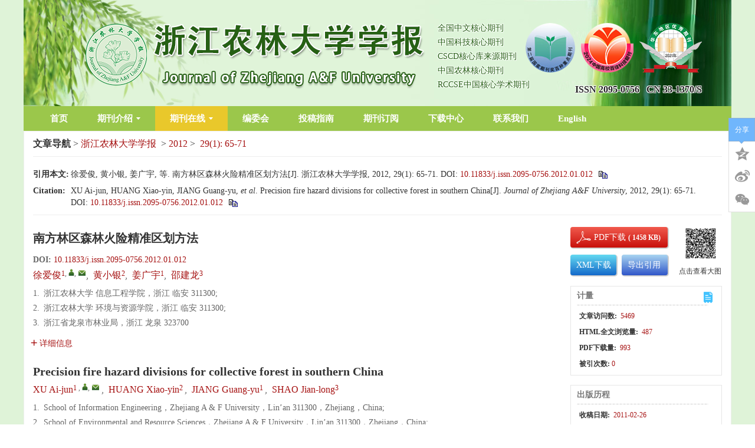

--- FILE ---
content_type: text/html;charset=UTF-8
request_url: https://zlxb.zafu.edu.cn/article/doi/10.11833/j.issn.2095-0756.2012.01.012
body_size: 20112
content:
<!DOCTYPE html PUBLIC "-//W3C//DTD XHTML 1.0 Transitional//EN" "http://www.w3.org/TR/xhtml1/DTD/xhtml1-transitional.dtd">
<html>
<head>
<meta name="baidu-site-verification" content="codeva-bBudFbzV8W" />
<meta name="journal" content="浙江农林大学学报"/>
<meta name="journal" content="Journal of Zhejiang A&F University"/>
<meta name="description" content="《浙江农林大学学报》（原《浙江林学院学报》）是浙江农林大学主办的学术期刊，创刊于1984年。双月刊，国内外发行。ISSN2095-0756，CN33-1370/S。办刊宗旨是坚持四项基本原则和科学发展观，贯彻执行党的方针政策，报道科研成果，开展学术交流，活跃学术空气，促进科技成果向生产力转化，为社会主义现代化建设培养和发现人才服务。"/>
<meta name="description" content="Journal of Zhejiang agricultural and Forestry University (formerly Journal of Zhejiang Forestry University) is an academic journal sponsored by Zhejiang agricultural and Forestry University, founded in 1984. Bimonthly, published at home and abroad. ISSN2095-0756，CN33-1370/S。 The purpose of running the journal is to adhere to the four basic principles and scientific outlook on development, implement the party's policies, report on scientific research achievements, carry out academic exchanges, activate the academic atmosphere, promote the transformation of scientific and technological achievements into productivity, and serve the cultivation and discovery of talents for the socialist modernization drive."/>
<meta name="keywords"  content="浙江农林大学学报，周国模"/>
<meta name="keywords"  content="Journal of Zhejiang A&F University,Zhou Guomo"/>
<meta name="google-site-verification" content="HTod0Qe8ibRKfc2Vj4D87EnYgiTBXxsv133ZuITiZ2k" />
<title>南方林区森林火险精准区划方法</title>

	<meta name="keywords" content="森林保护学, 森林防火, 火险区划, 精准区划模型, 最小二乘法, 地理信息系统" />
	<meta name="hw.ad-path" content="https://zlxb.zafu.edu.cn/cn/article/doi/10.11833/j.issn.2095-0756.2012.01.012" />
	<meta name="hw.identifier" content="https://zlxb.zafu.edu.cn/cn/article/doi/10.11833/j.issn.2095-0756.2012.01.012" />
	<meta name="dc.format" content="text/html" />
	<meta name="dc.title" content="南方林区森林火险精准区划方法" />
	<meta name="dc.identifier" content="10.11833/j.issn.2095-0756.2012.01.012" />
	<meta name="dc.contributor" content="徐爱俊" />
	<meta name="dc.contributor" content="黄小银" />
	<meta name="dc.contributor" content="姜广宇" />
	<meta name="dc.contributor" content="邵建龙" />
	<meta name="dc.creator" content="徐爱俊" />
	<meta name="dc.creator" content="黄小银" />
	<meta name="dc.creator" content="姜广宇" />
	<meta name="dc.creator" content="邵建龙" />
	<meta name="dc.date" content="2012-02-20" />
	<meta name="dc.keywords" content="森林保护学, 森林防火, 火险区划, 精准区划模型, 最小二乘法, 地理信息系统" />
	
	<meta name="citation_journal_title" content="浙江农林大学学报" />
	<meta name="citation_publisher" content="浙江农林大学学报" />
	<meta name="citation_journal_abbrev" content="zjnldxxb" />
	<meta name="citation_issn" content="2095-0756" />
	<meta name="citation_authors"  content="徐爱俊, 黄小银, 姜广宇, 邵建龙" />
	<meta name="citation_date" content="2012-02-20" />
	<meta name="citation_online_date" content="2012-02-20"/>
	
	<meta name="citation_abstract_html_url" content="https://zlxb.zafu.edu.cn/cn/article/doi/10.11833/j.issn.2095-0756.2012.01.012?viewType=HTML" />
	<meta name="citation_pdf_url" content="https://zlxb.zafu.edu.cn/cn/article/doi/10.11833/j.issn.2095-0756.2012.01.012" />
	<meta name="citation_public_url" content="https://zlxb.zafu.edu.cn/cn/article/doi/10.11833/j.issn.2095-0756.2012.01.012" />
	<meta name="robots" content="noarchive" />
	
	<meta name="dc.type" content="研究论文"/>
	<meta name="dc.source" content="浙江农林大学学报, 2012, Vol. 29, Issue 1, Pages: 65-71"/>
	<meta name="dc.publisher" content="浙江农林大学学报"/>
	<meta name="dc.rights" content="http://creativecommons.org/licenses/by/3.0/"/>
	<meta name="dc.format" content="application/pdf" />
	<meta name="dc.language" content="cn" />
	<meta name="dc.description" content="基于三维地理信息系统（3D GIS）技术，根据南方集体林区森林火灾的特点，以浙江省临安市为实验区，将森林火灾因子分成社会经济、林学特征、气象特征等三大类11个指标，并赋予相应的权重。在此基础上，构建3个特征向量（社会经济特征向量、林学特征向量、气象特征向量），建立了非线性数学模型森林火险精准区划模型，并利用最小二乘法等数学方法，对模型进行了求解、优化与验证。结果表明：实验值和理论值的误差均小于0.1。该模型和实验区历史火灾发生情况基本吻合。图1表5参13" />
	<meta name="dc.subject" content="森林保护学" />
	<meta name="dc.subject" content="森林防火" />
	<meta name="dc.subject" content="火险区划" />
	<meta name="dc.subject" content="精准区划模型" />
	<meta name="dc.subject" content="最小二乘法" />
	<meta name="dc.subject" content="地理信息系统" />
	<!-- SoWise SEO 2019-9-6 -->
	<meta name="citation_title" content="南方林区森林火险精准区划方法" />
	<meta name="citation_author" content="徐爱俊"/>
	<meta name="citation_author" content="黄小银"/>
	<meta name="citation_author" content="姜广宇"/>
	<meta name="citation_author" content="邵建龙"/>
	<meta name="citation_keywords" content="森林保护学, 森林防火, 火险区划, 精准区划模型, 最小二乘法, 地理信息系统" />
	<meta name="citation_year" content="2012"/>
	<meta name="citation_volume" content="29"/> 
	<meta name="citation_issue" content="1"/>
	<meta name="citation_firstpage" content="65"/>
	<meta name="citation_lastpage" content="71"/>
	<meta name="citation_doi" content="10.11833/j.issn.2095-0756.2012.01.012"/>
	<meta name="citation_id" content="568"/>
	<meta name="citation_state" content="" />
<meta name=renderer  content=webkit>
<meta http-equiv="X-UA-Compatible" content="IE=edge,chrome=1" />
<meta http-equiv="Content-Type" content="text/html; charset=utf-8" />
<meta name="viewport" content="width=device-width,initial-scale=1.0,maximum-scale=1.0,minimum-scale=1.0,user-scalable=no" />
<!-- RhhzPro Link_css -->
<base href="/">
<meta name="viewport" content="width=device-width,initial-scale=1.0,maximum-scale=1.0,minimum-scale=1.0,user-scalable=no" />
<meta http-equiv="X-UA-Compatible" content="IE=edge,chrome=1"/>
<meta http-equiv="Content-Type" content="text/html; charset=utf-8">
<link type="text/css" href="style/web/images/custom/favicon.ico" rel="shortcut icon" />
<link type="text/css" href="style/web/css/public/bootstrap/bootstrap.min.css?t=1768806527878" rel="stylesheet" />
<link type="text/css" href="style/web/css/public/font-awesome/font-awesome.min.css?t=1768806527878" rel="stylesheet" />
<link type="text/css" href="style/web/css/public/swiper/swiper.min.css?t=1768806527878" rel="stylesheet" />
<link type="text/css" href="style/web/css/public/owl-carousel/owl.carousel.css?t=1768806527878" rel="stylesheet" />
<link type="text/css" href="style/web/css/public/iconfont/iconfont.css?t=1768806527878" rel="stylesheet" />
<link type="text/css" href="style/web/css/public/base/base.css?t=1768806527878" rel="stylesheet" />
<link type="text/css" href="style/web/css/custom/media/media.css?t=1768806527878" rel="stylesheet" />
<link type="text/css" href="style/web/css/custom/style/style.css?t=1768806527878" rel="stylesheet" />
<link type="text/css" href="style/web/css/public/article/articles/articleFont.css" rel="stylesheet" />
<link type="text/css" href="style/web/css/public/article/articles/article.css" rel="stylesheet" />
<!-- RhhzPro Link_js -->
<script type="text/javascript" src="style/web/js/public/jquery-public.min.js?t=1768806527878"></script>
<script type="text/javascript" src="style/web/js/public/bootstrap.min.js?t=1768806527878"></script>
<script type="text/javascript" src="style/web/js/public/jquery.validate.js?t=1768806527878"></script>
<script type="text/javascript" src="style/web/js/public/swiperd.min.js?t=1768806527878"></script>
<script type="text/javascript" src="style/web/js/public/jquery.nicescroll.js?t=1768806527878"></script>
<script type="text/javascript" src="style/web/js/public/owl.carousel.js?t=1768806527878"></script>
<script type="text/javascript" src="style/web/js/public/jquery.colorbox.js?t=1768806527878"></script>
<script type="text/javascript" src="style/web/js/public/user_validate.js?t=1768806527878"></script>
<script type="text/javascript" src="style/web/js/public/rhhz.js?t=1768806527878"></script>
<script type="text/javascript" src="style/web/js/public/base.js?t=1768806527878"></script> 
<script type="text/javascript" src="style/web/js/public/index.js?t=1768806527878"></script> 
<script type="text/javascript" src="style/web/js/public/respond.js?t=1768806527878"></script>
<script type="text/javascript" src="https://cdn.bootcss.com/mathjax/2.7.2-beta.0/MathJax.js?config=TeX-AMS-MML_HTMLorMML"></script>
<script type="text/javascript" src="style/web/js/public/floatwindow.js?t=1768806527878"></script>
<!--[if lt IE 9]>
<script type="text/javascript" src="style/web/js/public/html5.js"></script>
<![endif]--><script type="text/javascript" src="style/web/highcharts/highcharts.js"></script>
<script type="text/javascript" src="style/web/highcharts/modules/exporting.js"></script>
<!-- <script type="text/javascript" src="http://120.27.31.57/platformTools/js/MathJax-master/MathJax.js?config=TeX-AMS-MML_HTMLorMML"></script>  -->
<!-- CND -->
<script type="text/javascript" src="https://cdn.bootcss.com/mathjax/2.7.2-beta.0/MathJax.js?config=TeX-AMS-MML_HTMLorMML"></script>
<script type='text/x-mathjax-config'>MathJax.Hub.Config({TeX:{extensions:["AMSmath.js","AMSsymbols.js"],Macros:{Bigggl:['\\Biggl{#1}',2],Bigggr:['\\Biggr{#1}',2]}},tex2jax: {inlineMath: [['$','$'], ['\\(','\\)']]},"HTML-CSS": {linebreaks: { automatic: true},scale: 100}});</script>
<script type="text/javascript" src="style/web/js/public/article_cn.js"></script>
<script type="text/javascript" src="style/web/js/public/articles.js"></script>
<script type="text/javascript" src="style/web/js/public/search_cn.js"></script>
<script type="text/javascript" src="style/web/js/public/imgShow.js"></script>
<script type="text/javascript" src="style/web/js/custom/main.js"></script>  
<script type="text/javascript">
/**
 * 网站访问统计jsonp回调
 * @param data
 * @return
 */
//全局变量存储访问总数
var totalPv = 1;
function visitCountjsonpCallback(data){
	if(!isNull(data)){
		totalPv = data.history.pv;
	}
}
</script>
</head>

<body data-spy="scroll" data-target="#myScrollspy" class="articleBody" onload="resetHref();">
	<input type="hidden" value="qikanzaixian" id="pageViewId" />
	<input type="hidden" value="568" id="articleId" />
	<input type="hidden" value="cn" id="articlelanguage"/>
	<input type="hidden" value="/fileZJNLDXXB/journal/article/zjnldxxb/2012/1/" id="allSrc" />
		<div class="wcimgwrap" >
		<div class="wcimgcon">
			<i class="closecode2 articleFont icon-cuo"></i>
		</div>
		
	</div>
	
	<!--头部 开始-->
	<div id="common-top">
		
<!--头部-->
<div class="top">
	<div class="header headerbg  hidden-xs hidden-sm">
        <div class="container clear">
                <a href="javascript:;" class="logo header-left col-lg-12 col-md-12 col-sm-12 col-xs-12 ">
                    <img class="img-responsive" src="/style/web/images/custom/logo.png" alt="">
                </a>
				<ul class="qksl">
										<li>
						全国中文核心期刊
					</li>
										<li>
						中国科技核心期刊
					</li>
										<li>
						CSCD核心库来源期刊
					</li>
										<li>
						中国农林核心期刊
					</li>
										<li>
						RCCSE中国核心学术期刊
					</li>
									</ul>
				<div class="logor">
					<ul class="sltp">
										<li>
						<img src="/fileZJNLDXXB/cms/news/info/ace0386e-f98b-4d82-8320-b2e49bcc946d.png">
					</li>
										<li>
						<img src="/fileZJNLDXXB/cms/news/info/9649ada2-ac5f-48ed-9a0e-74facf19ed87.png">
					</li>
										<li>
						<img src="/fileZJNLDXXB/cms/news/info/c878e3c4-0e16-4f9d-8439-8ae213ef7dc2.png">
					</li>
										</ul>
					 <div class="is-cn">
                          <span>ISSN&nbsp;2095-0756</span>&nbsp;&nbsp;&nbsp;<span>CN&nbsp;33-1370/S</span>
                      </div>
				</div>
        </div>
    </div>
	
	<!--菜单-->
	<div class="top-nav nav header-nav">
        <ul class="nav-inner clearfix container">
                                                            <li type="shouye">
            	                <a href="/" target="_top">首页</a>
                                            </li>
                                                <li type="qikanjieshao">
            	                <a href="javascript:void(0);" target="_top">期刊介绍<span></span></a>
                                                <ol class="qk-con nav-second data-show">
                                        <li type="qkjs">
                    	                        <a href="/news/qkjs.htm" target="_top">期刊介绍</a>
                                            </li>
                                        <li type="cbllsm">
                    	                        <a href="/news/cbllsm.htm" target="_top">出版伦理声明</a>
                                            </li>
                                    </ol>
                            </li>
                                                                        <li type="qikanzaixian">
            	                <a href="javascript:void(0);" target="_top">期刊在线<span></span></a>
                                                <ol class="qk-con nav-second data-show">
                                        <li type="online_first">
                    	                        <a href="/article/latest_all" target="_top">优先发表</a>
                                            </li>
                                        <li type="archive">
                    	                        <a href="/archive_list.htm" target="_top">过刊浏览</a>
                                            </li>
                                        <li type="current">
                    	                        <a href="/article/current" target="_top">当期目次</a>
                                            </li>
                                        <li type="down_list">
                    	                        <a href="/article/top_down" target="_top">下载排行</a>
                                            </li>
                                        <li type="top_view">
                    	                        <a href="/article/top_view" target="_top">浏览排行</a>
                                            </li>
                                        <li type="top_cited">
                    	                        <a href="/article/getTopCitedBy" target="_top">引用排行</a>
                                            </li>
                                        <li type="advance_search">
                    	                        <a href="/to_advance_search" target="_top">高级检索</a>
                                            </li>
                                    </ol>
                            </li>
                                                                        <li type="bianweihui">
            	                <a href="/news/bianweihui.htm" target="_top">编委会</a>
                                            </li>
                                                                        <li type="tougaozhinan">
            	                <a href="/news/tougaozhinan.htm" target="_top">投稿指南</a>
                                            </li>
                                                                                                <li type="qikandingyue">
            	                <a href="/news/qikandingyue.htm" target="_top">期刊订阅</a>
                                            </li>
                                                                        <li type="downloads">
            	                <a href="/news/downloads.htm" target="_top">下载中心</a>
                                            </li>
                                                <li type="lianxiwomen">
            	                <a href="/news/lianxiwomen.htm" target="_top">联系我们</a>
                                            </li>
                                                                                                <li type="english">
            	                <a href="/indexen.htm" target="_top">English</a>
                                            </li>
                                </ul>
	</div>
	
	<!--手机菜单1-->
	<div class="phone-nav">
	    <div class="container clearfix">
	        <div class="navList fl">
	            <span class="span1"></span>
	            <span class="span2"></span>
	            <span class="span3"></span>
	        </div>
	        <a href="" class="logo fl">
	            <img src="/style/web/images/custom/logo.png" alt="">
	        </a>
	        <div class="search-app fr"></div>
	    </div>
	    <div class="search-app-wrap">
	        <form action="/search" method="POST" id="appTopSearchForm" onsubmit="return checkSearchNew(this);" class="clear ">
	            <div class="container clear">
	            	<!--手机搜索可能用到的id：appSearchType-->
	                <select name="searchField" class="fl">
	                    	                		<option value="" selected >所有</option><option value="titleCn">标题</option><option value="authorNameCn">作者</option><option value="keywordCn">关键词</option><option value="abstractinfoCn">摘要</option><option value="doi">Doi</option><option value="categoryNameCn">栏目</option><option value="addressCn">作者地址</option><option value="fundsInfoCn">基金</option><option value="clcNos">中图分类号</option>
	                		                </select>
	                <input type="hidden" name="pageType" value="cn">
	                <input type="text" name="q" placeholder="请输入搜索内容" class="fl text">
	                <input type="submit" class="sub fl" value="">
	            </div>
	        </form>
	    </div>
	    <ul class="smallUl">
	        	        	        	        	        <li type="shouye">
	        		            <a href="/" target="_top">首页</a>
	            	            	        </li>
	        	        	        	        <li type="qikanjieshao">
	        		            <a href="javascript:void(0);" target="_top">期刊介绍<span></span></a>
	            	            	            <ol class="data-show">
	                	                <li type="qkjs">
	                		                    <a href="/news/qkjs.htm" target="_top">期刊介绍</a>
	                    	                </li>
	                	                <li type="cbllsm">
	                		                    <a href="/news/cbllsm.htm" target="_top">出版伦理声明</a>
	                    	                </li>
	                	            </ol>
	            	        </li>
	        	        	        	        	        	        <li type="qikanzaixian">
	        		            <a href="javascript:void(0);" target="_top">期刊在线<span></span></a>
	            	            	            <ol class="data-show">
	                	                <li type="online_first">
	                		                    <a href="/article/latest_all" target="_top">优先发表</a>
	                    	                </li>
	                	                <li type="archive">
	                		                    <a href="/archive_list.htm" target="_top">过刊浏览</a>
	                    	                </li>
	                	                <li type="current">
	                		                    <a href="/article/current" target="_top">当期目次</a>
	                    	                </li>
	                	                <li type="down_list">
	                		                    <a href="/article/top_down" target="_top">下载排行</a>
	                    	                </li>
	                	                <li type="top_view">
	                		                    <a href="/article/top_view" target="_top">浏览排行</a>
	                    	                </li>
	                	                <li type="top_cited">
	                		                    <a href="/article/getTopCitedBy" target="_top">引用排行</a>
	                    	                </li>
	                	                <li type="advance_search">
	                		                    <a href="/to_advance_search" target="_top">高级检索</a>
	                    	                </li>
	                	            </ol>
	            	        </li>
	        	        	        	        	        	        <li type="bianweihui">
	        		            <a href="/news/bianweihui.htm" target="_top">编委会</a>
	            	            	        </li>
	        	        	        	        	        	        <li type="tougaozhinan">
	        		            <a href="/news/tougaozhinan.htm" target="_top">投稿指南</a>
	            	            	        </li>
	        	        	        	        	        	        	        	        <li type="qikandingyue">
	        		            <a href="/news/qikandingyue.htm" target="_top">期刊订阅</a>
	            	            	        </li>
	        	        	        	        	        	        <li type="downloads">
	        		            <a href="/news/downloads.htm" target="_top">下载中心</a>
	            	            	        </li>
	        	        	        	        <li type="lianxiwomen">
	        		            <a href="/news/lianxiwomen.htm" target="_top">联系我们</a>
	            	            	        </li>
	        	        	        	        	        	        	        	        <li type="english">
	        		            <a href="/indexen.htm" target="_top">English</a>
	            	            	        </li>
	        	        	    </ul>
	</div>
	<div class="monitor"></div>
	<div class="messageBoardWrap">
		<div class="messageBoard">
			<h2>留言板</h2>
			<p>	尊敬的读者、作者、审稿人, 关于本刊的投稿、审稿、编辑和出版的任何问题, 您可以本页添加留言。我们将尽快给您答复。谢谢您的支持!</p>
			<table border="0" >
				 <tr>
				    <th>姓名</th>
				    <td><input class="realName" type="text" /> </td>
				  </tr>
				  <tr>
				    <th>邮箱</th>
				    <td><input class="email" type="text" /></td>
				  </tr>
				  <tr>
				    <th>手机号码</th>
				    <td><input class="phone" type="text" /></td>
				  </tr>
				  <tr>
				    <th>标题</th>
				    <td><input class="title" type="text" /></td>
				  </tr>
				  <tr>
				    <th class="message">留言内容</th>
				    <td><textarea class="content"></textarea></td>
				  </tr>
				  <tr>
				    <th class="message">验证码</th>
				    <td><input class="authNum" type="text" /> <img class="authImgMB" onclick="refreshexpMB(this);"/> </td>
				  </tr>
			</table>
			<input type="button" value="提交" class="tj" onclick="subMessageBoard();"/>
		</div>
		<div class="messageClose"><img src="/style/web/images/public/mesclose.png" /> </div>
	</div>
</div>





</div>
	<!--头部 结束-->

	<div class="article-header">
		<div class="header-content">
			<div class="header-left">
				<p class="header-tit">南方林区森林火险精准区划方法</p>
				<p class="header-author">
					<span>
							<a href="javascript:void(0);" onclick="searchLike('authorNameCn','徐爱俊')" target="_blank">
								徐爱俊</a>
							,&nbsp;</span>
					<span>
							<a href="javascript:void(0);" onclick="searchLike('authorNameCn','黄小银')" target="_blank">
								黄小银</a>
							,&nbsp;</span>
					<span>
							<a href="javascript:void(0);" onclick="searchLike('authorNameCn','姜广宇')" target="_blank">
								姜广宇</a>
							,&nbsp;</span>
					<span>
							<a href="javascript:void(0);" onclick="searchLike('authorNameCn','邵建龙')" target="_blank">
								邵建龙</a>
							</span>
					</p>
			</div>
			<div class="header-right">
				<a href="javascript:void(0);" onclick="downloadpdf('568');">
						<img width="160" height="35" src="https://zlxb.zafu.edu.cn/style/web/images/public/downloadPDF.png" alt="downloadPDF" />
					</a>
				</div>
			<a href="javascript:void(0);" class="close-header">
				<i class="close-box articleFont icon-cuo"></i>
			</a>
		</div>
	</div>
	<!--电脑端 开始-->
	<div class="article-pc">
		<input id="articleL" type="hidden" value="cn">
<input id="journalL" type="hidden" value="zh">
<div class="inner content container">
		<div class="articleNav">
			<strong>文章导航</strong>&nbsp;&gt;&nbsp;<span class="jounralName"><a class="mainColor" href="https://zlxb.zafu.edu.cn/index.htm">浙江农林大学学报</a></span>
			
					&nbsp;&gt;
					<span class="aYear"><a class="mainColor" href="https://zlxb.zafu.edu.cn/archive_list.htm?#2012">2012</a></span>&nbsp;&gt;&nbsp;
					<span class="aIssue"><a class="mainColor" href="https://zlxb.zafu.edu.cn/article/2012/1">29(1):&nbsp;65-71</a></span>
				</div>
		<!--doi-->
		<div class="quot">
			<div class="citationCn">
					<div class="copyCitationInfo copyCitationInfo-cn" style="width: 0px;height: 0px;opacity:0;overflow: hidden;">
						徐爱俊, 黄小银, 姜广宇, 等. 南方林区森林火险精准区划方法[J]. 浙江农林大学学报, 2012, 29(1): 65-71. DOI: 10.11833/j.issn.2095-0756.2012.01.012</div>
					<table>
						<tr>
							<td valign="top" width="64"><b>引用本文: </b></td>
							<td>
								<span class="info" id="infoCn">
									
										徐爱俊, 黄小银, 姜广宇, 等. 南方林区森林火险精准区划方法[J]. 浙江农林大学学报, 2012, 29(1): 65-71. <span style="display:inline-block;">DOI: <a class="mainColor" href="http://dx.doi.org/10.11833/j.issn.2095-0756.2012.01.012" target="_blank" class="mainColor">10.11833/j.issn.2095-0756.2012.01.012</a></span>								
</span>
								<div class="modal-footer">
									<span class="copy-citation" onclick="copyArticle2(this)" title="复制到剪贴板">
										<img class="shu" src="https://zlxb.zafu.edu.cn/style/web/images/public/shu.png" alt="shu" />
									</span>
								</div>
							</td>
						</tr>
					</table>
				</div>
			<div class="citationEn">
					<div class="copyCitationInfo copyCitationInfo-en" style="width: 0px;height: 0px;opacity:0;overflow: hidden;">
						XU Ai-jun, HUANG Xiao-yin, JIANG Guang-yu, et al. Precision fire hazard divisions for collective forest in southern China[J]. Journal of Zhejiang A&F University, 2012, 29(1): 65-71. DOI: 10.11833/j.issn.2095-0756.2012.01.012</div>
						<table>
							<tr>
								<td valign="top" width="64"><b>Citation:</b></td>
								<td>
									<span class="info" id="infoEn">
																			XU Ai-jun, HUANG Xiao-yin, JIANG Guang-yu, <i>et al</i>. Precision fire hazard divisions for collective forest in southern China[J]. <i>Journal of Zhejiang A&F University</i>, 2012, 29(1): 65-71. <span style="display:inline-block;">DOI: <a class="mainColor" href="http://dx.doi.org/10.11833/j.issn.2095-0756.2012.01.012" target="_blank" class="mainColor">10.11833/j.issn.2095-0756.2012.01.012</a></span>								</span>
									<div class="modal-footer">
										<span class="copy-citation" onclick="copyArticle2(this)" title="copy to clipboard">
											<img class="shu" src="https://zlxb.zafu.edu.cn/style/web/images/public/shu.png" alt="shu" />
										</span>
									</div>
								</td>
							</tr>
						</table>
					</div>
			</div>
		<div class="article clear">
			<!--左侧内容-->
			<div class="article-left article-left-cn fl">
				<!--中文信息  开始-->
				<div class="articleCn">
					<!--中文大标题-->
					<h2>南方林区森林火险精准区划方法</h2>
					<!-- DOI信息 -->
					<h5 class="articleDoi">
						<b>DOI:&nbsp;</b><a href="https://doi.org/10.11833/j.issn.2095-0756.2012.01.012" target="_blank" class="mainColor" >10.11833/j.issn.2095-0756.2012.01.012</a>
						</h5>
					<!--作者信息-->
					<ul class="article-author">
							<li>

										<a href="javascript:void(0);" class="mainColor" data-relate="xuaj1976@163.com">徐爱俊</a><sup class="authorTag"><span class="com-num mainColor" data-tagVal="1">1</span>,&nbsp;<a href="javascript:void(0);" class="com-user" title="徐爱俊,&nbsp;xuaj1976@163.com"></a>,&nbsp;<a href="mailto:xuaj1976@163.com" class="com-mail" title="mailto:xuaj1976@163.com"></a></sup>,&nbsp;</li>
								<li>

										<a href="javascript:void(0);" class="mainColor" data-relate="">黄小银</a><sup class="authorTag"><span class="com-num mainColor" data-tagVal="2">2</span></sup>,&nbsp;</li>
								<li>

										<a href="javascript:void(0);" class="mainColor" data-relate="">姜广宇</a><sup class="authorTag"><span class="com-num mainColor" data-tagVal="1">1</span></sup>,&nbsp;</li>
								<li>

										<a href="javascript:void(0);" class="mainColor" data-relate="">邵建龙</a><sup class="authorTag"><span class="com-num mainColor" data-tagVal="3">3</span></sup></li>
								</ul>
					<!-- 作者地址 -->
					<!-- 中文作者地址 -->
						<ul class="marginT addresswrap">
							<li class="article-author-address">
										<span class="">
											1.</span>
										<p class="lostOf">浙江农林大学 信息工程学院，浙江 临安 311300;</p>
									</li>
								<li class="article-author-address">
										<span class="">
											2.</span>
										<p class="lostOf">浙江农林大学 环境与资源学院，浙江 临安 311300;</p>
									</li>
								<li class="article-author-address">
										<span class="">
											3.</span>
										<p class="lostOf">浙江省龙泉市林业局，浙江 龙泉 323700</p>
									</li>
								</ul>
					<!-- 基金项目-->
					<div class="com-author-info marginT article-fundPrjs" >
					</div>
    				<a class="togglebtn mainColor" >
						<i class="articleFont icon-jia mainColor" ></i>详细信息
					</a>
					<ul class="about-author">
						<!-- 作者地址 -->
						<!-- 通讯作者和作者简介 -->
						<h6 class="com-author-info  marginT">
									<b>通信作者:</b>
									<span class="txzz">徐爱俊</span></h6>
							<li class="com-author-info marginT article-clcNos">
	    					</li>
					</ul>
				</div>
				<!--中文信息  结束-->
				
				<!--英文信息  开始-->
				<div class="articleEn">
					<!-- 英文大标题 -->
					<h2>Precision fire hazard divisions for collective forest in southern China</h2>
					<!-- 作者信息 -->
					
					<!-- 如果所有英文作者为空，那就不显示作者地址 -->
					<ul class="article-author">
						<li>
									<a href="https://zlxb.zafu.edu.cn/search/author?author=XU Ai-jun" class="mainColor" data-relate="xuaj1976@163.com">XU Ai-jun</a><sup class="authorTag"><span class="com-num mainColor"   data-tagVal="1">1</span>
									,&nbsp;<a href="javascript:void(0);" class="com-user" title="XU Ai-jun,&nbsp;xuaj1976@163.com"></a>,&nbsp;<a href="mailto:xuaj1976@163.com" class="com-mail" title="mailto:&nbsp;xuaj1976@163.com"></a>
									</sup>,&nbsp;</li>
							<li>
									<a href="https://zlxb.zafu.edu.cn/search/author?author=HUANG Xiao-yin" class="mainColor" data-relate="">HUANG Xiao-yin</a><sup class="authorTag"><span class="com-num mainColor"   data-tagVal="2">2</span>
									</sup>,&nbsp;</li>
							<li>
									<a href="https://zlxb.zafu.edu.cn/search/author?author=JIANG Guang-yu" class="mainColor" data-relate="">JIANG Guang-yu</a><sup class="authorTag"><span class="com-num mainColor"   data-tagVal="1">1</span>
									</sup>,&nbsp;</li>
							<li>
									<a href="https://zlxb.zafu.edu.cn/search/author?author=SHAO Jian-long" class="mainColor" data-relate="">SHAO Jian-long</a><sup class="authorTag"><span class="com-num mainColor"   data-tagVal="3">3</span>
									</sup></li>
							</ul>
					<!-- 英文作者地址 -->
						<ul class="marginT addresswrap">
							<li class="article-author-address">
											<span class="">
												1.
		       									</span>
											<p class="lostOf">
												School of Information Engineering，Zhejiang A & F University，Lin’an 311300，Zhejiang，China;</p>
										</li>
									
								<li class="article-author-address">
											<span class="">
												2.
		       									</span>
											<p class="lostOf">
												School of Environmental and Resource Sciences，Zhejiang A & F University，Lin’an 311300，Zhejiang，China;</p>
										</li>
									
								<li class="article-author-address">
											<span class="">
												3.
		       									</span>
											<p class="lostOf">
												Forest Enterprise of Longquan City，Longquan 323700，Zhejiang，China</p>
										</li>
									
								</ul>
					<!-- 英文基金项目 -->
						<div class="com-author-info marginT article-fundPrjs">
						</div>
	    				<a class="togglebtn mainColor" >
								<i class="articleFont icon-jia" ></i>More Information
							</a>
						<ul class="about-author">
						<!-- 英文通讯作者，作者简介 -->
						<h6 class="com-author-info marginT"><b>Corresponding author:</b>
									<span class="txzz">XU Ai-jun</span></h6>
							</ul>
				</div>
				<!--英文信息  结束-->

				<!--nav-->
				<div class="article-nav">
					<div class="nav-wrapper">
						<div class="pull-left">
							<p></p>
							<span><b></b></span>
						</div>
						<ul class="pull-left">
							<!--摘要-->
							<li val="摘要">
									<a class="mainColor" data-navId="abstract" href="javascript:void(0);">
	                        			<span></span>摘要<num></num>
	                        		</a>
								</li>
							<!--全文-->
							<li val="HTML全文" class="html-text">
									<a class=' mainColor' data-navId="htmlContent" rel="html" articleId='568'
									onclick="ajaxCountHtmlView('568');" href="javascript:void(0);">
										<span></span>HTML全文<num></num>
									</a>
								</li>
							<!--图表-->
							<li val="图表" rel="fig">
									<a class="mainColor" data-navId="figTab" href="javascript:void(0);">
										<span></span> 
										
										图<num>(0)</num>
										
										表<num>(0)</num>
										</a>
								</li>
							<!--参考文献-->
							<li rel="ref" val="参考文献">
									<a class="mainColor" data-navId="References" href="javascript:void(0);">
										<span></span>参考文献<num>(0)</num>
									</a>
								</li>
							<!--相关文章-->
							<li val="相关文章">
									<a class="mainColor" data-navId="relative-article" href="javascript:void(0);">
										<span></span>相关文章
									</a>
								</li>
							<!--文章被引-->
							<li val="施引文献" class="html-beiyin">
								<a class="mainColor" data-navId="citedby-info" id="citedby-li" rel="citedby" href="javascript:void(0);">
									<span></span>施引文献<num id="citedby-num"></num>
								</a>
							</li>

							<!--附件-->
							<li rel="sup" val="资源附件">
									<a class="mainColor" data-navId="Supplementary" href="javascript:void(0);">
										<span></span>资源附件<num>(0)</num>
									</a>
								</li>
							<!--访问统计-->
							<li val="访问统计" rel="metric" onclick="loadArticleMetricCount('568');">
									<a class="mainColor" data-navId="metric_count" href="javascript:void(0);">
										<span></span>访问统计<num></num>
									</a>
								</li>
							</ul>
					</div>
				</div>
				

				<!--8个标签内容-->
				<ul class="article-box-content">
					<div class="formula-normalimg">
						<img src=""  />
					</div>
					<!--摘要-->
					<li id="abstract" class="article-box current">
					    <div class="abstract-cn">
					    	<div class="article-abstract">
									<b>摘要:</b>
									基于三维地理信息系统（3D GIS）技术，根据南方集体林区森林火灾的特点，以浙江省临安市为实验区，将森林火灾因子分成社会经济、林学特征、气象特征等三大类11个指标，并赋予相应的权重。在此基础上，构建3个特征向量（社会经济特征向量、林学特征向量、气象特征向量），建立了非线性数学模型森林火险精准区划模型，并利用最小二乘法等数学方法，对模型进行了求解、优化与验证。结果表明：实验值和理论值的误差均小于0.1。该模型和实验区历史火灾发生情况基本吻合。图1表5参13</div>
							<ul class="article-keyword">
									<b>关键词:</b>
									<li >
												<a class="underHigh mainColor" onclick="searchLike('keywordCn','森林保护学')" href="javascript:void(0);">
												森林保护学</a>&nbsp;/&nbsp;</li>
									<li >
												<a class="underHigh mainColor" onclick="searchLike('keywordCn','森林防火')" href="javascript:void(0);">
												森林防火</a>&nbsp;/&nbsp;</li>
									<li >
												<a class="underHigh mainColor" onclick="searchLike('keywordCn','火险区划')" href="javascript:void(0);">
												火险区划</a>&nbsp;/&nbsp;</li>
									<li >
												<a class="underHigh mainColor" onclick="searchLike('keywordCn','精准区划模型')" href="javascript:void(0);">
												精准区划模型</a>&nbsp;/&nbsp;</li>
									<li >
												<a class="underHigh mainColor" onclick="searchLike('keywordCn','最小二乘法')" href="javascript:void(0);">
												最小二乘法</a>&nbsp;/&nbsp;</li>
									<li >
												<a class="underHigh mainColor" onclick="searchLike('keywordCn','地理信息系统')" href="javascript:void(0);">
												地理信息系统</a>&nbsp;</li>
									</ul>
							</div>
						<div class="abstract-en">
							<div class="article-info-en">
									<b>Abstract:</b>
									This paper focuses on how to build the model of precision fire hazard divisions in the level of forest forest resources subcompartment. Based on 3D GIS technology and characteristics of forest fires in collective forest of southern China，this study utilized Linan City，Zhejiang Province as the experimental area. Forest fire factors were divided into 11 indexes from the three categories （social and economic factors，forestry characteristics，and meteorological characteristics） and weighted for analysis. Next，three eigenvectors （one for each category） were created to build a nonlinear mathematical model called precision fire hazard divisions for forests. Then，the model was used to optimize and test forest fire hazard divisions with the least squares. Results showed that experimental and theoretical values of error were less than 0.1. Thus，in the experimental area this model and the fire occurrence history matched.［Ch，1 fig. 5 tab. 13 ref.］</div>
							<ul class="article-keyword article-info-en">
									<b>Key words:</b>
									<li >
												<a class="underHigh mainColor" onclick="searchLike('keywordEn','forest protection')" href="javascript:void(0);">
													forest protection</a>&nbsp;/&nbsp;</li>
										<li >
												<a class="underHigh mainColor" onclick="searchLike('keywordEn','forest fires')" href="javascript:void(0);">
													forest fires</a>&nbsp;/&nbsp;</li>
										<li >
												<a class="underHigh mainColor" onclick="searchLike('keywordEn','fire hazard divisions')" href="javascript:void(0);">
													fire hazard divisions</a>&nbsp;/&nbsp;</li>
										<li >
												<a class="underHigh mainColor" onclick="searchLike('keywordEn','precision classification model')" href="javascript:void(0);">
													precision classification model</a>&nbsp;/&nbsp;</li>
										<li >
												<a class="underHigh mainColor" onclick="searchLike('keywordEn','least squares')" href="javascript:void(0);">
													least squares</a>&nbsp;/&nbsp;</li>
										<li >
												<a class="underHigh mainColor" onclick="searchLike('keywordEn','geographic informatim system')" href="javascript:void(0);">
													geographic informatim system</a>&nbsp;</li>
										</ul>
							</div>
						<li>
				            <div id="trendmd-suggestions"></div>
				            <script defer src='//js.trendmd.com/trendmd.min.js' data-trendmdconfig='{ "element":"#trendmd-suggestions"}'></script>
				        </li>
					</li>
					<!--全文-->
					<li id="htmlContent" class="article-box article-main-mid">
						</li>

					<!--图表-->
					<!--Figure/Table-->
					<li class="article-box article-chart" id="figTab">
						</li>
	
					<!--参考文献-->
					<li id="References" class="article-box article-references">
						</li>

					<!--相关文章-->
					<li class="article-box relateArticleStatus article-related-article" id="relative-article">
						<table class="reference-tab">
								<tr class="document-box">
											<td valign="top" class="td1">[1]</td>
											<td class="td2">
												朱政,&nbsp;赵璠,&nbsp;王秋华,&nbsp;高仲亮,&nbsp;邓小凡,&nbsp;黄鹏桂.&nbsp;
														<a target="_blank" href="https://zlxb.zafu.edu.cn/cn/article/doi/10.11833/j.issn.2095-0756.20210339" class="">昆明市林火驱动因子及火险区划研究</a>
															.&nbsp;浙江农林大学学报,
														2022,&nbsp;39(2):&nbsp;380-387.
														<b style="display:inline-block; font-weight:normal;">
														doi:&nbsp;<a class="mainColor" target="_blank" href="https://zlxb.zafu.edu.cn/cn/article/doi/10.11833/j.issn.2095-0756.20210339">10.11833/j.issn.2095-0756.20210339</a>
													</b>
												</td>
										</tr>
									<tr class="document-box">
											<td valign="top" class="td1">[2]</td>
											<td class="td2">
												王凯,&nbsp;牛树奎.&nbsp;
														<a target="_blank" href="https://zlxb.zafu.edu.cn/cn/article/doi/10.11833/j.issn.2095-0756.2016.01.006" class="">基于Rothermel模型的北京鹫峰国家森林公园潜在火行为</a>
															.&nbsp;浙江农林大学学报,
														2016,&nbsp;33(1):&nbsp;42-50.
														<b style="display:inline-block; font-weight:normal;">
														doi:&nbsp;<a class="mainColor" target="_blank" href="https://zlxb.zafu.edu.cn/cn/article/doi/10.11833/j.issn.2095-0756.2016.01.006">10.11833/j.issn.2095-0756.2016.01.006</a>
													</b>
												</td>
										</tr>
									<tr class="document-box">
											<td valign="top" class="td1">[3]</td>
											<td class="td2">
												王军围,&nbsp;唐晓岚.&nbsp;
														<a target="_blank" href="https://zlxb.zafu.edu.cn/cn/article/doi/10.11833/j.issn.2095-0756.2015.06.015" class="">基于聚落适宜性分析的西山国家森林公园古村落空间布局</a>
															.&nbsp;浙江农林大学学报,
														2015,&nbsp;32(6):&nbsp;919-926.
														<b style="display:inline-block; font-weight:normal;">
														doi:&nbsp;<a class="mainColor" target="_blank" href="https://zlxb.zafu.edu.cn/cn/article/doi/10.11833/j.issn.2095-0756.2015.06.015">10.11833/j.issn.2095-0756.2015.06.015</a>
													</b>
												</td>
										</tr>
									<tr class="document-box">
											<td valign="top" class="td1">[4]</td>
											<td class="td2">
												石晶晶,&nbsp;张超,&nbsp;余树全,&nbsp;茅史亮,&nbsp;李修鹏.&nbsp;
														<a target="_blank" href="https://zlxb.zafu.edu.cn/cn/article/doi/10.11833/j.issn.2095-0756.2014.02.011" class="">浙江省防火期内森林火险天气指标动态</a>
															.&nbsp;浙江农林大学学报,
														2014,&nbsp;31(2):&nbsp;231-237.
														<b style="display:inline-block; font-weight:normal;">
														doi:&nbsp;<a class="mainColor" target="_blank" href="https://zlxb.zafu.edu.cn/cn/article/doi/10.11833/j.issn.2095-0756.2014.02.011">10.11833/j.issn.2095-0756.2014.02.011</a>
													</b>
												</td>
										</tr>
									<tr class="document-box">
											<td valign="top" class="td1">[5]</td>
											<td class="td2">
												姜广宇,&nbsp;徐爱俊,&nbsp;黄小银,&nbsp;邵建龙.&nbsp;
														<a target="_blank" href="https://zlxb.zafu.edu.cn/cn/article/doi/10.11833/j.issn.2095-0756.2013.01.011" class="">带约束条件的森林防火最优路径算法</a>
															.&nbsp;浙江农林大学学报,
														2013,&nbsp;30(1):&nbsp;76-82.
														<b style="display:inline-block; font-weight:normal;">
														doi:&nbsp;<a class="mainColor" target="_blank" href="https://zlxb.zafu.edu.cn/cn/article/doi/10.11833/j.issn.2095-0756.2013.01.011">10.11833/j.issn.2095-0756.2013.01.011</a>
													</b>
												</td>
										</tr>
									<tr class="document-box">
											<td valign="top" class="td1">[6]</td>
											<td class="td2">
												秦飞飞,&nbsp;唐丽华.&nbsp;
														<a target="_blank" href="https://zlxb.zafu.edu.cn/cn/article/doi/10.11833/j.issn.2095-0756.2012.06.017" class="">基于数字高程模型的森林火灾远程视频同步跟踪算法</a>
															.&nbsp;浙江农林大学学报,
														2012,&nbsp;29(6):&nbsp;917-922.
														<b style="display:inline-block; font-weight:normal;">
														doi:&nbsp;<a class="mainColor" target="_blank" href="https://zlxb.zafu.edu.cn/cn/article/doi/10.11833/j.issn.2095-0756.2012.06.017">10.11833/j.issn.2095-0756.2012.06.017</a>
													</b>
												</td>
										</tr>
									<tr class="document-box">
											<td valign="top" class="td1">[7]</td>
											<td class="td2">
												吴兆艳,&nbsp;汤孟平.&nbsp;
														<a target="_blank" href="https://zlxb.zafu.edu.cn/article/id/611" class="">基于SketchUp与GIS的森林景观可视化实现</a>
															.&nbsp;浙江农林大学学报,
														2012,&nbsp;29(3):&nbsp;352-358.
														</td>
										</tr>
									<tr class="document-box">
											<td valign="top" class="td1">[8]</td>
											<td class="td2">
												金志凤,&nbsp;赵宏波,&nbsp;李波,&nbsp;李仁忠,&nbsp;黄敬峰.&nbsp;
														<a target="_blank" href="https://zlxb.zafu.edu.cn/cn/article/doi/10.11833/j.issn.2095-0756.2011.02.014" class="">基于GIS的浙江山核桃栽植综合区划</a>
															.&nbsp;浙江农林大学学报,
														2011,&nbsp;28(2):&nbsp;256-261.
														<b style="display:inline-block; font-weight:normal;">
														doi:&nbsp;<a class="mainColor" target="_blank" href="https://zlxb.zafu.edu.cn/cn/article/doi/10.11833/j.issn.2095-0756.2011.02.014">10.11833/j.issn.2095-0756.2011.02.014</a>
													</b>
												</td>
										</tr>
									<tr class="document-box">
											<td valign="top" class="td1">[9]</td>
											<td class="td2">
												黄小银,&nbsp;徐爱俊,&nbsp;张晨辉.&nbsp;
														<a target="_blank" href="https://zlxb.zafu.edu.cn/cn/article/doi/10.11833/j.issn.2095-0756.2011.04.010" class="">森林防火监测型资源配置评价及优化方法</a>
															.&nbsp;浙江农林大学学报,
														2011,&nbsp;28(4):&nbsp;583-589.
														<b style="display:inline-block; font-weight:normal;">
														doi:&nbsp;<a class="mainColor" target="_blank" href="https://zlxb.zafu.edu.cn/cn/article/doi/10.11833/j.issn.2095-0756.2011.04.010">10.11833/j.issn.2095-0756.2011.04.010</a>
													</b>
												</td>
										</tr>
									<tr class="document-box">
											<td valign="top" class="td1">[10]</td>
											<td class="td2">
												信晓颖,&nbsp;江洪,&nbsp;周国模,&nbsp;余树全,&nbsp;王永和.&nbsp;
														<a target="_blank" href="https://zlxb.zafu.edu.cn/cn/article/doi/10.11833/j.issn.2095-0756.2011.02.023" class="">加拿大森林火险气候指数系统（FWI）的原理及应用</a>
															.&nbsp;浙江农林大学学报,
														2011,&nbsp;28(2):&nbsp;314-318.
														<b style="display:inline-block; font-weight:normal;">
														doi:&nbsp;<a class="mainColor" target="_blank" href="https://zlxb.zafu.edu.cn/cn/article/doi/10.11833/j.issn.2095-0756.2011.02.023">10.11833/j.issn.2095-0756.2011.02.023</a>
													</b>
												</td>
										</tr>
									<tr class="document-box">
											<td valign="top" class="td1">[11]</td>
											<td class="td2">
												徐华潮,&nbsp;骆有庆.&nbsp;
														<a target="_blank" href="https://zlxb.zafu.edu.cn/cn/article/doi/10.11833/j.issn.2095-0756.2010.03.020" class="">松材线虫入侵对森林生态系统的影响</a>
															.&nbsp;浙江农林大学学报,
														2010,&nbsp;27(3):&nbsp;445-450.
														<b style="display:inline-block; font-weight:normal;">
														doi:&nbsp;<a class="mainColor" target="_blank" href="https://zlxb.zafu.edu.cn/cn/article/doi/10.11833/j.issn.2095-0756.2010.03.020">10.11833/j.issn.2095-0756.2010.03.020</a>
													</b>
												</td>
										</tr>
									<tr class="document-box">
											<td valign="top" class="td1">[12]</td>
											<td class="td2">
												夏其表,&nbsp;李光辉,&nbsp;尹建新.&nbsp;
														<a target="_blank" href="https://zlxb.zafu.edu.cn/article/id/392" class="">渗透理论在森林火灾模拟系统中的仿真研究</a>
															.&nbsp;浙江农林大学学报,
														2009,&nbsp;26(2):&nbsp;233-238.
														</td>
										</tr>
									<tr class="document-box">
											<td valign="top" class="td1">[13]</td>
											<td class="td2">
												BEY-FANANIEFauzanMulia（王胜）,&nbsp;周国模,&nbsp;CHIRKOCharles（秦景辉）.&nbsp;
														<a target="_blank" href="https://zlxb.zafu.edu.cn/article/id/446" class="">基于GIS的印度尼西亚Parung Panjang林场的森林资源信息管理系统开发</a>
															.&nbsp;浙江农林大学学报,
														2009,&nbsp;26(3):&nbsp;375-383.
														</td>
										</tr>
									<tr class="document-box">
											<td valign="top" class="td1">[14]</td>
											<td class="td2">
												夏伟伟,&nbsp;韩海荣,&nbsp;伊力塔,&nbsp;程小琴.&nbsp;
														<a target="_blank" href="https://zlxb.zafu.edu.cn/article/id/359" class="">庞泉沟国家级自然保护区森林景观格局动态</a>
															.&nbsp;浙江农林大学学报,
														2008,&nbsp;25(6):&nbsp;723-727.
														</td>
										</tr>
									<tr class="document-box">
											<td valign="top" class="td1">[15]</td>
											<td class="td2">
												楼雄伟,&nbsp;方陆明,&nbsp;徐爱俊,&nbsp;叶祥根.&nbsp;
														<a target="_blank" href="https://zlxb.zafu.edu.cn/article/id/300" class="">多源数据融合下的森林防火本底数据库建立</a>
															.&nbsp;浙江农林大学学报,
														2008,&nbsp;25(4):&nbsp;405-410.
														</td>
										</tr>
									<tr class="document-box">
											<td valign="top" class="td1">[16]</td>
											<td class="td2">
												谢大洋.&nbsp;
														<a target="_blank" href="https://zlxb.zafu.edu.cn/article/id/1893" class="">毛竹枯梢病灾区区划及预测模型</a>
															.&nbsp;浙江农林大学学报,
														2003,&nbsp;20(4):&nbsp;398-402.
														</td>
										</tr>
									<tr class="document-box">
											<td valign="top" class="td1">[17]</td>
											<td class="td2">
												徐爱俊,&nbsp;李清泉,&nbsp;方陆明,&nbsp;吴达胜.&nbsp;
														<a target="_blank" href="https://zlxb.zafu.edu.cn/article/id/1918" class="">基于GIS 的森林火灾预报预测模型的研究与探讨</a>
															.&nbsp;浙江农林大学学报,
														2003,&nbsp;20(3):&nbsp;285-288.
														</td>
										</tr>
									<tr class="document-box">
											<td valign="top" class="td1">[18]</td>
											<td class="td2">
												李土生,&nbsp;杨幼平,&nbsp;贾伟江,&nbsp;翁卫松,&nbsp;王同新,&nbsp;华均健.&nbsp;
														<a target="_blank" href="https://zlxb.zafu.edu.cn/article/id/2036" class="">浙江省森林防火地理信息指挥系统的设计与开发</a>
															.&nbsp;浙江农林大学学报,
														2002,&nbsp;19(3):&nbsp;273-276.
														</td>
										</tr>
									<tr class="document-box">
											<td valign="top" class="td1">[19]</td>
											<td class="td2">
												余永清,&nbsp;付顺华.&nbsp;
														<a target="_blank" href="https://zlxb.zafu.edu.cn/article/id/1989" class="">Gompertz 增长模型在林产品产值预测中的应用</a>
															.&nbsp;浙江农林大学学报,
														2001,&nbsp;18(1):&nbsp;85-88.
														</td>
										</tr>
									<tr class="document-box">
											<td valign="top" class="td1">[20]</td>
											<td class="td2">
												黄跃进,&nbsp;唐锦春,&nbsp;孙柄楠.&nbsp;
														<a target="_blank" href="https://zlxb.zafu.edu.cn/article/id/2379" class="">基于GIS 的农用土地适宜性评价模型的建立</a>
															.&nbsp;浙江农林大学学报,
														1999,&nbsp;16(4):&nbsp;406-410.
														</td>
										</tr>
									</table>
						</li>
					<li>
						<div id="trendmd-suggestions"></div>
						<script defer src='//js.trendmd.com/trendmd.min.js' data-trendmdconfig='{ "element":"#trendmd-suggestions"}'></script>
					</li>
					
					<!--文章被引-->
					
	                <li id="citedby-info" class="article-box article-knowledge-map"></li>
					
					<!-- 附件 -->
	                <li id="Supplementary" class="article-box articleListBox article-supplements">
					</li>
					
					<!--访问统计  可显示-->
					<li class="article-box visitStatisticsStatus article-statistics" id="metric_count">
						<!-- loading -->
						<img id="downLoading" src="https://zlxb.zafu.edu.cn/style/web/images/public/1.gif" alt="加载中" />
						<div class="hichart_box" id="article_visit_count_column"></div>
						<div class="hichart_box" id="article_visit_type_pie"></div>
						<div class="hichart_box" id="article_visit_area_pie"></div>
					</li>
					<li style="margin-top:20px;">
						<b style="padding-bottom:10px;">链接本文: </b>
						<p style="line-height:1.5;"><a href="https://zlxb.zafu.edu.cn/article/doi/10.11833/j.issn.2095-0756.2012.01.012" target="_blank" class="mainColor">https://zlxb.zafu.edu.cn/article/doi/10.11833/j.issn.2095-0756.2012.01.012</a></p>
							<p style="line-height:1.5;"><a href="https://zlxb.zafu.edu.cn/article/zjnldxxb/2012/1/65" target="_blank" class="mainColor">https://zlxb.zafu.edu.cn/article/zjnldxxb/2012/1/65</a></p>
					</li>					
				</ul>
				
			</div>
			<!--右侧内容-->
			<div class="article-right fr">
				<!--下载模块及二维码-->
				<div class="download">
					<div class="btns pull-left">
						<button class="btn pdf-btn" onclick="downloadpdf('568');">
								<span class="articleFont icon-pdf pull-left" style="line-height:35px;font-size:25px;padding-right:5px;"></span>
								<a href="javascript:void(0);" class="download-font pull-left">PDF下载
									<b id="pdfSize" style="font-size:12px;">( 1458 KB)</b></a>
							</button>
						<button class="btn xml-btn littleBtn"
								onclick="toExportXML('568');">
								<a href="javascript:void(0);" class="download-font">XML下载</a>
							</button>
							<button class="btn li-excel littleBtn" data-target="#exportCitationModal"
								data-toggle="modal">
								<a class="download-font" href="javascript:void(0);">导出引用</a>
							</button>
						<button class="btn show-formula littleBtn" onclick="switchFormula();">
							<a class="download-font switchFormula" href="javascript:void(0);" >Turn off MathJax</a>
						</button>
					</div>
						<div class="Matrix-code pull-right">
							<img style="display:block;" src="/fileZJNLDXXB/journal/article/zjnldxxb/2012/1/PIC/wechat_cn_568.jpg" alt="WeChat"> <span>点击查看大图</span>
								</div>
				</div>

				<!--图集-->
				
				<!--计量-->
				<div class="met right-border">
					<h5>
						<b>计量</b><span class="articleFont icon-jiliangdian pull-right"></span>
					</h5>
					<div class="line-img"></div>
					<ul>
						<li><b>文章访问数:&nbsp;</b><span id="visitArticleCount" class="mainColor">
								5469</span></li>
						<li><b>HTML全文浏览量:&nbsp;</b><span id="htmlViewCount" class="mainColor">
							487</span></li>
						<li><b>PDF下载量:&nbsp;</b><span id="downloadArticleCount" class="mainColor">
								993</span></li>
						<li><b>被引次数:&nbsp;</b><span id="citedByCount" class="mainColor">0</span></li>
						</ul>
				</div>

				<!--文章相关-->
				<div class="article-related right-border">
					<h5><b>出版历程</b></h5>
					<div class="line-img"></div>
					<ul>
						<li><b>收稿日期:&nbsp;</b><span id="" class="mainColor">
								2011-02-26</span>
							</li>
						<li><b>修回日期:&nbsp;</b><span id="" class="mainColor">
								2011-06-02</span>
							</li>
						<li><b>刊出日期:&nbsp;</b><span id="" class="mainColor">
								2012-02-20</span>
							</li>
						</ul>
				</div>
				<!--全文导航-->
				<div id="navigation">
					<div class="nav-nav">
						<div class="last-page">
							<span></span>
						</div>
						<div class="nav-wrapper">
							<ul>

							</ul>
						</div>
						<div class="next-page">
							<span></span>
						</div>
					</div>


					<div class="next-and-last">
						<span class="lastLi"></span>
						<hr />
						<span class="nextLi"></span>
					</div>

					<div class="toggle-btn">
					 	<span class="nav-hide" title="隐藏/显示 导航栏">
					 	<i class="articleFont icon-navbar"></i></span>
						<!-- <span class="top"title="返回页面顶部">
							<i class="articleFont icon-jiantouarrowup"></i>
						</span> -->
					</div>
				</div>


				<!--鼠标点击悬浮框-->
				<div class="box box-tan">
					<div class="box-tan-con">
						<table class="box-content reference-tab"></table>
					</div>
					<div class="triangle">
						<div class="triangle-bg"></div>
						<div class="triangle-content"></div>
					</div>
					<i class="close-box articleFont icon-cuo"></i>
				</div>


					<!--鼠标点击author悬浮框-->
					<div class="author-box">
						<div class="author-content">
						</div>
						<div class="triangle">
							<div class="triangle-bg"></div>
							<div class="triangle-content"></div>
						</div>
					<i class="close-box articleFont icon-cuo"></i>
				</div>
			</div>
		</div>
	</div>
</div>
<script>
	$(function () {
		try{
			//alert(123)
			 //文章页右侧没有图时，走svg表
		    if($(".table_fig_div").attr("isShow") == 0){
		    	nbsp($(".table_fig_div table"));
		    	//alert($(".table_fig_div table").html()); 
		    	html2Img($(".table_fig_div table"),$(".table_fig_right"));
		    }
		}catch(error){
			
		}
	})
</script></div>
	<!--电脑端 结束-->
	
	<!--手机端 开始-->
	<div class="article-app">
		<div id="panel" class="main">
    <!--中文标题-->
    <section class="articleCn">
        <h2>南方林区森林火险精准区划方法</h2>
		<h5 class="titdoi">
			<b>doi:&nbsp;</b><a href="https://doi.org/10.11833/j.issn.2095-0756.2012.01.012" target="_blank" class="mainColor" >10.11833/j.issn.2095-0756.2012.01.012</a>
			</h5>
        <!--作者-->
        <ul class="article-author">
        	<li><a onclick='searchLike("authorNameCn","徐爱俊");' href="javascript:void(0);">徐爱俊</a><sup class="authorTag"><a href="javascript:void(0);" title="">1</a>,&nbsp;<a href="javascript:void(0);" class="com-user" title="Corresponding author: 徐爱俊, xuaj1976@163.com"></a>
        			,&nbsp;<a href="mailto:xuaj1976@163.com" class="com-mail" title="mailto: xuaj1976@163.com"></a></sup>,&nbsp;</li>
        		<li><a onclick='searchLike("authorNameCn","黄小银");' href="javascript:void(0);">黄小银</a><sup class="authorTag"><a href="javascript:void(0);" title="">2</a></sup>,&nbsp;</li>
        		<li><a onclick='searchLike("authorNameCn","姜广宇");' href="javascript:void(0);">姜广宇</a><sup class="authorTag"><a href="javascript:void(0);" title="">1</a></sup>,&nbsp;</li>
        		<li><a onclick='searchLike("authorNameCn","邵建龙");' href="javascript:void(0);">邵建龙</a><sup class="authorTag"><a href="javascript:void(0);" title="">3</a></sup></li>
        		</ul>

        <ul class="about-author">
        	<h6 class="marginT com-author-info addresswrap" >
			<li class="article-author-address">1.&nbsp;浙江农林大学 信息工程学院，浙江 临安 311300;</li>
				<li class="article-author-address">2.&nbsp;浙江农林大学 环境与资源学院，浙江 临安 311300;</li>
				<li class="article-author-address">3.&nbsp;浙江省龙泉市林业局，浙江 龙泉 323700</li>
				</h6>
			<h6 class="com-author-info  marginT">
					<b>通信作者:</b>
					<span class="txzz">徐爱俊</span></h6>
			</ul>
        <!-- 稿件日期 -->
        <ul class="article-date">
	        <li><b>收稿日期</b>:
				2011-02-26</li>
			<li><b>修回日期</b>:<span id="">
					2011-06-02</span>
				</li>
			<li><b>刊出日期</b>:
						2012-02-20</li>
				</ul>
 		<!--摘要-->
        <div class="summary">
            <ul class="article-keyword">
            	<b>关键词:&nbsp;</b>
	                <li><a onclick="searchLike('keywordCn','森林保护学');" href='javascript:void(0);'>森林保护学</a>&nbsp;/</li><li><a onclick="searchLike('keywordCn','森林防火');" href='javascript:void(0);'>森林防火</a>&nbsp;/</li><li><a onclick="searchLike('keywordCn','火险区划');" href='javascript:void(0);'>火险区划</a>&nbsp;/</li><li><a onclick="searchLike('keywordCn','精准区划模型');" href='javascript:void(0);'>精准区划模型</a>&nbsp;/</li><li><a onclick="searchLike('keywordCn','最小二乘法');" href='javascript:void(0);'>最小二乘法</a>&nbsp;/</li><li><a onclick="searchLike('keywordCn','地理信息系统');" href='javascript:void(0);'>地理信息系统</a></li></ul>
            <p><b>摘要:&nbsp;</b>基于三维地理信息系统（3D GIS）技术，根据南方集体林区森林火灾的特点，以浙江省临安市为实验区，将森林火灾因子分成社会经济、林学特征、气象特征等三大类11个指标，并赋予相应的权重。在此基础上，构建3个特征向量（社会经济特征向量、林学特征向量、气象特征向量），建立了非线性数学模型森林火险精准区划模型，并利用最小二乘法等数学方法，对模型进行了求解、优化与验证。结果表明：实验值和理论值的误差均小于0.1。该模型和实验区历史火灾发生情况基本吻合。图1表5参13</p>
            </div>
    </section>
    <!--展开英文摘要-->
 	
    <div class="open-articleEn">
			<h3 class="mainColor"><span class="iconfont icon-jia"></span>English Abstract</h3>
    </div>

    <!--英文摘要-->
    <section hidden class="articleEn">
        <h2>Precision fire hazard divisions for collective forest in southern China</h2>
		<!--作者-->
        <ul class="article-author">
            <li><a onclick='searchLike("authorNameEn","XU Ai-jun");' href="javascript:void(0);">XU Ai-jun</a><sup class="authorTag">
            		<a href="javascript:void(0);" title="">1</a>,&nbsp;<a href="javascript:void(0);" class="com-user" title="Corresponding author: XU Ai-jun, xuaj1976@163.com"></a>,&nbsp;<a href="mailto:xuaj1976@163.com" class="com-mail" title="mailto: xuaj1976@163.com"></a></sup>,&nbsp;</li>
            	<li><a onclick='searchLike("authorNameEn","HUANG Xiao-yin");' href="javascript:void(0);">HUANG Xiao-yin</a><sup class="authorTag">
            		<a href="javascript:void(0);" title="">2</a></sup>,&nbsp;</li>
            	<li><a onclick='searchLike("authorNameEn","JIANG Guang-yu");' href="javascript:void(0);">JIANG Guang-yu</a><sup class="authorTag">
            		<a href="javascript:void(0);" title="">1</a></sup>,&nbsp;</li>
            	<li><a onclick='searchLike("authorNameEn","SHAO Jian-long");' href="javascript:void(0);">SHAO Jian-long</a><sup class="authorTag">
            		<a href="javascript:void(0);" title="">3</a></sup></li>
            	</ul>
         <ul class="about-author">
         	<h6 class="app-authorinfo app-authorinfoE">
				<li>1.&nbsp;School of Information Engineering，Zhejiang A & F University，Lin’an 311300，Zhejiang，China;</li>
					<li>2.&nbsp;School of Environmental and Resource Sciences，Zhejiang A & F University，Lin’an 311300，Zhejiang，China;</li>
					<li>3.&nbsp;Forest Enterprise of Longquan City，Longquan 323700，Zhejiang，China</li>
					</h6>
	         <!-- 英文基金项目 -->
			<h6 class="com-author-info marginT"><b>Corresponding author:</b>
					<span class="txzz">XU Ai-jun</span></h6>
			</ul>
		
        <!-- 稿件日期 -->
        <ul class="article-date">
	        <li><b>Received Date:</b>
				2011-02-26</li>
			<li><b>Rev Recd Date:</b>
					2011-06-02</li>
			<li><b>Publish Date:</b>
						2012-02-20</li>
				</ul>
        <!--摘要-->
        <div class="summary">
        	<ul class="article-keyword">
        		<b>Keywords:&nbsp;</b>
	                <li><a onclick="searchLike('keywordEn','forest protection');" href='javascript:void(0);'>forest protection</a>&nbsp;/</li><li><a onclick="searchLike('keywordEn','forest fires');" href='javascript:void(0);'>forest fires</a>&nbsp;/</li><li><a onclick="searchLike('keywordEn','fire hazard divisions');" href='javascript:void(0);'>fire hazard divisions</a>&nbsp;/</li><li><a onclick="searchLike('keywordEn','precision classification model');" href='javascript:void(0);'>precision classification model</a>&nbsp;/</li><li><a onclick="searchLike('keywordEn','least squares');" href='javascript:void(0);'>least squares</a>&nbsp;/</li><li><a onclick="searchLike('keywordEn','geographic informatim system');" href='javascript:void(0);'>geographic informatim system</a></li></ul>
            <p><b>Abstract:&nbsp;</b>This paper focuses on how to build the model of precision fire hazard divisions in the level of forest forest resources subcompartment. Based on 3D GIS technology and characteristics of forest fires in collective forest of southern China，this study utilized Linan City，Zhejiang Province as the experimental area. Forest fire factors were divided into 11 indexes from the three categories （social and economic factors，forestry characteristics，and meteorological characteristics） and weighted for analysis. Next，three eigenvectors （one for each category） were created to build a nonlinear mathematical model called precision fire hazard divisions for forests. Then，the model was used to optimize and test forest fire hazard divisions with the least squares. Results showed that experimental and theoretical values of error were less than 0.1. Thus，in the experimental area this model and the fire occurrence history matched.［Ch，1 fig. 5 tab. 13 ref.］</p>
            </div>
    </section>
   		<div class="quot quot-app">
			<div class="citationCn">
					<div class="copyCitationInfo copyCitationInfo-cn" style="width: 0px;height: 0px;opacity:0;overflow: hidden;">
						徐爱俊, 黄小银, 姜广宇, 等. 南方林区森林火险精准区划方法[J]. 浙江农林大学学报, 2012, 29(1): 65-71. DOI: 10.11833/j.issn.2095-0756.2012.01.012</div>
					<table>
						<tr>
							<td valign="top" width="64"><b>引用本文: </b></td>
							<td>
								<span class="info" id="infoCn">
									
										徐爱俊, 黄小银, 姜广宇, 等. 南方林区森林火险精准区划方法[J]. 浙江农林大学学报, 2012, 29(1): 65-71. <span style="display:inline-block;">DOI: <a class="mainColor" href="http://dx.doi.org/10.11833/j.issn.2095-0756.2012.01.012" target="_blank" class="mainColor">10.11833/j.issn.2095-0756.2012.01.012</a></span>								
</span>
								<div class="modal-footer">
									<span class="copy-citation" onclick="copyArticle2(this)" title="复制到剪贴板">
										<img class="shu" src="https://zlxb.zafu.edu.cn/style/web/images/public/shu.png" alt="shu" />
									</span>
								</div>
							</td>
						</tr>
					</table>
				</div>
			<div class="citationEn">
					<div class="copyCitationInfo copyCitationInfo-en" style="width: 0px;height: 0px;opacity:0;overflow: hidden;">
						XU Ai-jun, HUANG Xiao-yin, JIANG Guang-yu, et al. Precision fire hazard divisions for collective forest in southern China[J]. Journal of Zhejiang A&F University, 2012, 29(1): 65-71. DOI: 10.11833/j.issn.2095-0756.2012.01.012</div>
						<table>
							<tr>
								<td valign="top" width="64"><b>Citation:</b></td>
								<td>
									<span class="info" id="infoEn">
																			XU Ai-jun, HUANG Xiao-yin, JIANG Guang-yu, <i>et al</i>. Precision fire hazard divisions for collective forest in southern China[J]. <i>Journal of Zhejiang A&F University</i>, 2012, 29(1): 65-71. <span style="display:inline-block;">DOI: <a class="mainColor" href="http://dx.doi.org/10.11833/j.issn.2095-0756.2012.01.012" target="_blank" class="mainColor">10.11833/j.issn.2095-0756.2012.01.012</a></span>								</span>
									<div class="modal-footer">
										<span class="copy-citation" onclick="copyArticle2(this)" title="copy to clipboard">
											<img class="shu" src="https://zlxb.zafu.edu.cn/style/web/images/public/shu.png" alt="shu" />
										</span>
									</div>
								</td>
							</tr>
						</table>
					</div>
			</div>

    <!--主页内容-->
   	
    <section class="article-content FullText-all">
     	<ul id="htmlContent2" class="current">
        	<input id="basePath" type="hidden" value="/fileZJNLDXXB/journal/article/zjnldxxb/2012/1/PIC/" />
	        	<h3 class="full-text navTitle">全文HTML</h3>	
            <!--<details>-->
                <!--<summary></summary>-->
            <!--</details>-->
            <!-- 遍历章节列表 -->
            </ul>
        <!--鼠标点击悬浮框-->
	<div class="box box-tan">
		<table class="box-content reference-tab"></table>
		<div class="triangle">
			<div class="triangle-bg"></div>
			<div class="triangle-content"></div>
		</div>
		<i class="close-box articleFont icon-cuo"></i>
	</div>
        
        
    </section>
  
    <!--footer START-->
    <footer>
    	<!-- <a href="javascript:void(0);" onclick="downloadpdf('568');">
		        <div class="pdfView">
		            <span class="iconfont icon-pdf"></span>
		            PDF<span>查看</span>
		        </div>
	        </a> -->
	        <a href="/fileZJNLDXXB/journal/article/zjnldxxb/2012/1/PDF/29-1-12.pdf"><div class="pdfView">
				            <span class="iconfont icon-pdf"></span>
				            PDF<span>查看</span>
				        </div>
			        </a>
	        	<div class="Matrix-code WeChatView">
			<img style="display:block;" src="/fileZJNLDXXB/journal/article/zjnldxxb/2012/1/PIC/wechat_cn_568.jpg" alt="WeChat">
				<span>关注<i></i>分享</span>
		</div>
        <input id="qrcode" type="hidden" value="/fileZJNLDXXB/journal/article/zjnldxxb/2012/1/PIC/wechat_cn_568.jpg"/>
			<div class="toTop">
            <p>返回顶部</p>
            <span class="iconfont icon-jiantouarrowup"></span>
        </div>
    </footer>
    <!--footer END-->
</div>


<div class="article-btn">
	<div class="_table">
		<div class="_cell">
			<span></span>
			<span></span>
			<span></span>
		</div>
	</div>
</div>
<div class="article-menu">
	<h3>目录</h3>
	<div class="article-menu-bot">
		<ul class="iphone-wrapper"></ul>
	</div>
</div></div>
	<!--手机端 结束-->
	
	<!--导出引用  开始-->
	<div class="modal fade" id="exportCitationModal" tabindex="-1"
		role="dialog" aria-labelledby="myModalLabel" aria-hidden="true"
		style="display: none;">
		<div class="modal-dialog">
			<div class="modal-content">
				<div class="modal-header">
					<button type="button" class="close" data-dismiss="modal">
						<span aria-hidden="true">×</span><span class="sr-only">Close</span>
					</button>
					<h2 class="modal-title" id="myModalLabel">
						<b>导出文件</b>
					</h2>
				</div>
				<div class="modal-body">
					<div class="panel panel-primary">
						<div class="panel-heading">
							<h4 class="panel-title">文件类别</h4>
						</div>
						<div class="panel-body">
							<div class="radio">
								<label> <input type="radio" value="ris" name="format"
									checked=""> RIS(可直接使用Endnote编辑器进行编辑) 
								</label>
							</div>
							<div class="radio">
								<label> <input type="radio" value="bib" name="format">
										Bib(可直接使用Latex编辑器进行编辑) 
								</label>
							</div>
							<div class="radio">
								<label> <input type="radio" value="txt" name="format">
										Txt 
								</label>
							</div>
						</div>
					</div>
					<div class="panel panel-success">
						<div class="panel-heading">
							<h4 class="panel-title">引用内容</h4>
						</div>
						<div class="panel-body">
							<div class="radio">
								<label> <input type="radio" value="0" name="content"
									checked=""> 引文——仅导出文章的Citation信息 
								</label>
							</div>
							<div class="radio">
								<label> <input type="radio" value="1" name="content">
										引文和摘要——导出文章的Citation信息和文章摘要信息 
								</label>
							</div>
						</div>
					</div>
				</div>
				<div class="modal-footer">
					<button type="button" class="btn btn-primary"
						onclick="toExportCitation(this,'')" article_id="568"
						data-dismiss="modal">导出</button>
					<button type="button" class="btn btn-default" data-dismiss="modal">关闭</button>
				</div>
			</div>
		</div>
	</div>
	<!--导出引用  结束-->

	<!--图示功能-->
	<div id="imgShow">
		<!--大图-->
		<div id="originalImgs-wrapper">
			<div class="originalImgs-wrapper">
				<img id="originalImgs" src="" alt="" />
			</div>
			<!--图题-->
			<div id="imgTitle" title="鼠标滚动">
				<div>
					<p class="titleCn"></p>
					<p class="titleEn"></p>
				</div>
			</div>
			<!--页码-->
			<p id="imgsPageNum">
				<span id="nowImgIndex" class="underHigh"></span>/<span
					id="allImgNum"></span>
			</p>
			<!--下载-->
			<div id="downloadImgs">
				<img src="https://zlxb.zafu.edu.cn/style/web/images/public/download.png" />下载:&nbsp;
				<a id="originalImgDownload" class="underHigh"
					href="javascript:void(0);">全尺寸图片</a> <a id="originalPPTDownload"
					class="underHigh" href="javascript:void(0);"
					style="border-left: 1px solid #ccc;
	    padding-left: 5px;">幻灯片</a>
			</div>
		</div>
		<!--小图-->
		<div id="miniImgs-wrapper">
			<div id="imgPrev">
				<a href="javascript:void(0);"><span
					class="imgShowIcon imgShowIcon-prev"></span> </a>
			</div>
			<div id="miniImgs">
				<ul>


				</ul>
			</div>
			<div id="imgNext">
				<a href="javascript:void(0);"><span
					class="imgShowIcon imgShowIcon-next"></span> </a>
			</div>
		</div>
		<!--返回-->
		<div id="imgBack">
			<a href="javascript:void(0);"> 返回文章 <span class="triangle"></span>
			</a>
		</div>
	</div>

	<!--分享-->
	<ul class="shareBox">
		<li class="shareBox-text"><span>分享</span>
			<i class="triangle"></i>
			<i class="triangle2"></i>
		</li>
		<li><a href="javascript:void(0);" onclick="shareTools('qzone');" title="分享到qq空间">
			<span class="articleFont icon-qqkongjian"></span>
		</a>
		</li>

		<li><a href="javascript:void(0);" onclick="shareTools('sina');" title="分享到新浪微博">
			<span class="articleFont icon-weibo"></span></a>
		</li>

		<li><a class="Wechat" href="javascript:void(0);" title="分享到朋友圈">
			<span class="articleFont icon-weixin"></span></a>
		</li>

		<!-- <li><a href="javascript:void(0);" title="分享到人人网" onclick="shareTools('renren');">
			<span class="articleFont icon-renren"></span></a>
		</li> -->
		<div class="WeChat-box">
			<div></div>
			<p>用微信扫码二维码</p>
			<p>分享至好友和朋友圈</p>
		</div>
	</ul>
	
	<!-- 右侧缩略图表 -->
	<div class="show-table">
		<div class="new-back">
			<a href="javascript:;">返回<span class="triangle"></span></a>
		</div>
	    <div class="picbox">
	        <ul class="piclist">
	            
	        </ul>
	        <div id="big_play_prev" class="home-picprev thePrev"></div>
	        <div id="big_play_next" class="home-picnext theNext"></div>
			
	    </div>
	    <div class="picsmallbox">
			<a href="javascript:;" id="play_prev" class="play_prev">
				<span class="imgShowIcon imgShowIcon-prev"></span>
			</a>
	        <div class="picboxpic">
	            <ul id="picsmall" class="picsmall clear">
	                
	            </ul>
	        </div>
	        <a href="javascript:;" id="play_next" class="play_next">
				<span class="imgShowIcon imgShowIcon-next"></span>
			</a>
	    </div>
	</div>
	
	
	
	<!--底部  开始-->
	 <div id="common-bottom">
	 	
<input type="hidden" id="language" value="zh">
<input type="hidden" id="fileurls" value="/fileZJNLDXXB/">
<input type="hidden" id="isShowImg" value="0">
<input type="hidden" value="浙江农林大学学报" id="journalTitleCn" />
<input type="hidden" value="Journal of Zhejiang A&F University" id="journalTitleEn" />
<input type="hidden" value="zjnldxxb" id="journalAbbr" />
<div class="bottom-fixed"></div>

<div class="footer">
    <div class="container">
	   <div class="bottom top">
	        <p><a href="http://www.beian.miit.gov.cn" target="_blank">浙ICP备11046845号</a></p>
			<p>版权所有 © 2019 《浙江农林大学学报》编辑部<!--《浙江农林大学学报》编辑部--></p>
			<p><span>地址: 浙江省杭州市临安区武肃街666号<!--浙江省杭州市临安区武肃街666号--> </span><span>邮编: 311300<!--311300--> </span><span>电话: 0571-63732749<!--0571-63732749，0571-61060968--></span></p>
			<p>E-Mail: <a href="mailto:zlxb@zafu.edu.cn">:zlxb@zafu.edu.cn<!--zlxb@zafu.edu.cn--></a></p>
		</div>
	    <div class="btmb">
	        <p class="Supported">本系统由
	            <a target="_blank" href="https://www.rhhz.net/">北京仁和汇智信息技术有限公司</a>
	            开发&emsp;<span class="btmb-span">技术支持：
	            <a href="mailto:info@rhhz.net">info@rhhz.net</a>
	            	            	            &nbsp;
	            <a href="https://tongji.baidu.com/web/welcome/login" target="_blank">
	                <img class="statistics" src="/style/web/images/public/pic.gif" alt="百度统计">
	            </a>
	            </span>
	        </p>
	    </div>
	</div>
</div>
<script>
    var _hmt = _hmt || [];
    (function() {
        var hm = document.createElement("script");
        hm.src = "https://hm.baidu.com/hm.js?053a8c053fe4b66b2bc28b8e2307f2d3";
        var s = document.getElementsByTagName("script")[0];
        s.parentNode.insertBefore(hm, s);
    })();
</script>

<script src="//plugin.sowise.cn/sowise-plugin.js" custom-options="{'citedby':false,'suggest':false,'ipRecord':true,'journalId':266}"></script>





</div>
	<!--底部  结束-->
</body>
</html>

--- FILE ---
content_type: application/javascript; charset=utf-8
request_url: https://zlxb.zafu.edu.cn/style/web/js/public/index.js?t=1768806527878
body_size: 12734
content:
$(function(){
    var tooltip = $('[data-toggle="tooltip"]');
    if(!isNull(tooltip)){
        tooltip.tooltip(); 
    }
    //banner图片计数器
    var bannerImgNum=$(".banner .carousel-inner .item").length;
    if(bannerImgNum > 0){
        var bannerOlNum='<li data-target="#myCarousel" data-slide-to="0" class="active"></li>';
        for(var i = 1; i < bannerImgNum; i++){
            bannerOlNum +='<li data-target="#myCarousel" data-slide-to="'+i+'"></li>';
        }
        $(".banner .carousel-indicators").empty().append(bannerOlNum);
    }
    //导航选中高亮
    var currentPage = $("#pageViewId").val();
    if(typeof(currentPage) != 'undefined'){
        //$(".nav-inner>li[type='"+currentPage+"']").addClass("active").siblings("li").removeClass("active");
        //$(".nav-inner li ol li[type='"+currentPage+"']").parents("li").addClass("active").siblings("li").removeClass("active");
        var navLi=$(".header-nav ul>li");
        for(var i=0;i<navLi.length;i++){
            //navLi.eq(i).find("ol li").attr("type")==currentPage || navLi.eq(i).attr("type")=="qikanzaixian"
        	var hasLi=false;
        	if(navLi.eq(i).find("ol li").length>0){
                var navLi2=navLi.eq(i).find("ol li");
                for (var j = 0; j<navLi2.length;j++) {
                   if(navLi2.eq(j).attr("type")==currentPage){
                        navLi2.eq(j).parents("li").addClass("active").siblings("li").removeClass("active");
                        hasLi=true;
                    } 
                }
                if (hasLi==false)
                {
                	 if(navLi.eq(i).attr("type")==currentPage){
                         navLi.eq(i).addClass("active").siblings("li").removeClass("active");
                     }
                }
            }
            else{
                if(navLi.eq(i).attr("type")==currentPage){
                    navLi.eq(i).addClass("active").siblings("li").removeClass("active");
                }
            }
        }
    }
    //期刊列表中去掉最后一条文章的下border
    //$(".articleListBox").find(".article-list:last-child").css("border",0);
    //首页文章列表tab切换
    $(".tab-ul li").click(function(){
        var tabUlLiIndenx=$(this).index();
        $(".tab-ol li").eq(tabUlLiIndenx).addClass("active").siblings().removeClass("active");
    })
    //文章中图
//    var mySwiper = $('.swiper-container').swiper({
//        loop:true,
//        grabCursor: true,
//        paginationClickable: true
//    });
    $('.arrow-left').on('click', function(e) {
        e.preventDefault()
        var swiper = $(this).siblings('.swiper-container').data('swiper');
        swiper.swipePrev();
        var obj = swiper.imagesToLoad[swiper.activeIndex];
        var srcPath = obj.src;
        if (srcPath == "" || srcPath == undefined) {
            $(obj).attr("src", $(obj).attr("srcl"));
        }
    });
    $('.arrow-right').on('click', function(e) {
        e.preventDefault()
        var swiper = $(this).siblings('.swiper-container').data('swiper');
        swiper.swipeNext();
        var obj = swiper.imagesToLoad[swiper.activeIndex];
        var srcPath = obj.src;
        if (srcPath == "" || srcPath == undefined) {
            $(obj).attr("src", $(obj).attr("srcl"));
        }
    });
    
    //显示方式切换
    $(".widthimg").click(function(){
        $(this).addClass("current").siblings().removeClass("current");
        $(".articleListBox.active").find(".device").addClass("active");
        $(".articleListBox.active").find(".morenstyle").css({"display":"none"});
    })
    $(".widthtext").click(function(){
        $(this).addClass("current").siblings().removeClass("current");
        $(".articleListBox.active").find(".device").removeClass("active");
        $(".articleListBox.active").find(".morenstyle").css({"display":"none"});
    })
    $(".widthabs").click(function(){
        $(this).addClass("current").siblings().removeClass("current");
        $(".articleListBox.active").find(".device").addClass("active");
        $(".articleListBox.active").find(".morenstyle").css({"display":"block"});
    })

    //全选与反选
    $(".checkAll").click(function() {
        $('input[name="journalArticleCheck"]').prop("checked",this.checked);
    });
    var $journalArticleCheck = $("input[name='journalArticleCheck']");
    $journalArticleCheck.click(function(){
        $(".checkAll").prop("checked",$journalArticleCheck.length == $("input[name='journalArticleCheck']:checked").length ? true : false);
    });
    var pageType = getUrlParam("pageType");
    var currentPage = $("#pageViewId").val();
    //导出
    $("#export").click(function(){
        var articleIds ="";
        var exportCheckObj = $("input[name='journalArticleCheck']:checked");
        var size = exportCheckObj.size();
        if (size == 0) {
            if($("#language").val()=="en"){
                alert("Please select at least one article!");
                return false;
            }else{
                alert("请至少选择一篇文章！");
                return false;
            }
        }else{
            $.each(exportCheckObj,function(i,e){
                var articleId = $(e).attr("checkArticleId");
                if(size-1== i){
                    articleIds +=articleId
                }else{
                    articleIds +=articleId+",";
                }
            })
            //alert(articleId);
            $("#exportArticleId").attr("article_id",articleIds);
        }
    });

    //引用本文
    $("#ReferencePaper").click(function(){
    	var showAlert = "";
    	var pageType = "";
    	if($("#language").val()=="en"){
    		showAlert = "Please select at least one article!";
    		pageType = "en";
        }else{
        	showAlert = "请至少选择一篇文章！";
        	pageType = "cn";
        }
        if ($("input[name='journalArticleCheck']:checked").size() == 0) {
            if($("#language").val()=="en"){
                alert(showAlert);
                return false;
            }else{
                alert(showAlert);
                return false;
            }
        }else{
            var html = "";
            var articleIds = "";
            $.each($("input[name='journalArticleCheck']:checked"),function(i,e){
//                var contenObj = $(e).parents(".article-list-left").siblings().clone();
//                html += $(contenObj).find(".citation").show().prop('outerHTML');
                var articleId = $(e).attr("checkArticleId");
                var size = $("input[name='journalArticleCheck']:checked").size();
                if(size-1== i){
                    articleIds +=articleId
                }else{
                    articleIds +=articleId+",";
                }
            })
            if(!isNull(articleIds)){
            	$.ajax({
    	    		type:'post',
    	    		url:local_host +"article/getCitationStr",
    	    		data:{'ids':articleIds,
    					'fileType':1,
    					'pageType':pageType},
    	    		success:function(dataMap){
    						var citation = "";
    						if(pageType == "cn"){
    							citation = dataMap.citationCn.split("****");
    						}else{
    							citation = dataMap.citationEn.split("****");
    						}
    						for(var i=0;i<citation.length;i++){
    							html += '<div style="display: block;" class="citation">'+citation[i]+'</div>';
    						}
    						$("#copyReference").html(html);
    						MathJax.Hub.Queue(["Typeset", MathJax.Hub]);
    	    		}
    			})
            }
            
        }
    });


    //栏目定位
    $('.column').mouseover(function () {
        $('.column-list').stop().slideDown();
    }).mouseout(function () {
        $('.column-list').stop().slideUp();
    })

    $('.column-ul li a').on("click", function () {
        var columnid = $(this).attr('href');
        $("html,body").animate({
            scrollTop: $(columnid).offset().top - 10 + "px"
        }, {
            duration: 500,
            easing: "swing"
        });
        $('.column-list').stop().hide();
    })

    $(".achiveBox .panel-collapse").eq(0).addClass("in");

    //高级检索结果页
    $(".clearText").click(function(){
        var inputText=$(this).siblings().val();
        //alert(inputText);
        if(inputText != " "){
            $(this).siblings().val("");
        }
    })

    $("#clearText").click(function(){
        $(".inputText input").val("");
    })

    //检索结果页聚类添加滚动条
    $(".soutongji div,#copyReference").niceScroll({
        cursorcolor:"#054d8c",
        cursoropacitymax:1,
        touchbehavior:false,
        cursorwidth:"5px",
        cursorborder:"0",
        cursorborderradius:"5px"
    });

    //检索条件点击关闭当前条件
    $(".condition-p span i").click(function(){
        $(this).parent("span").hide();
    })

    /**回到顶部**/
    $(window).scroll(function(){
        var backScrollTop=$(window).scrollTop();
        var windowHeight=$(window).height();
        if(backScrollTop>=windowHeight/2){
            $(".bottom-fixed").fadeIn(500);
        }else{
            $(".bottom-fixed").fadeOut(500);
        }
    })
    $(".bottom-fixed").click(function(){
        $("html,body").animate({scrollTop:0},500);
    })

    //搜索结果页tab栏切换
    $(".resultTab li").click(function(){
        $(this).addClass("active").siblings().removeClass("active");
    })

    //搜索结果页中全文中参考文献上标不显示参考文献
    $(".div_show_none .xref a").attr({"href":"javascript:void(0)"});
    $(".div_show_none a[ref-type='bibr']").attr({"href":"javascript:void(0)"});

   
    
    //留言板点击关闭
    $(".messageClose").click(function(){
		$(".monitor").hide();
		$(".messageBoardWrap").hide();
	})
	
	
	
	
	 //20190513版本过刊
	  $(".guokan-tab li").click(function(){
			$(this).addClass("curr").siblings().removeClass("curr");
			_index =$(this).index();
			$(".guokan-con .guokan-con-tab").eq(_index).addClass("active").siblings().removeClass("active");
			if(_index ==1){
				$(".guokan-con .guokan-dl").each(function(){
		            $(this).find("dd").css({"width":Math.floor($(this).width()/$(this).find("dd").length-2),"margin-left":"1px","margin-right":"1px"});
		        });
			}
	  })
	  var yearTab=$(".guokan-dlyear.dlyear-tab dl");
	  var tempYear = $(".guokan-dl dd.active a").text().trim();
	    for(var i=0;i<yearTab.length;i++) {
			if(yearTab.eq(i).attr("id")== tempYear){
				yearTab.eq(i).show().siblings().hide();
			}
		}
    
	  $(".guokan-dlwrap .guokan-dl dd").click(function(){
	    	var yearA=$(this).find("a").text().trim();
	    	//var yearTab=$(".guokan-dlyear.dlyear-tab dl");
	    	if(yearA==""){
				return;
			}
	    	yearTab.hide();
	    	$(this).addClass("active").siblings().removeClass("active");
	        $(this).addClass("active").parents(".guokan-dl").siblings(".guokan-dl").find("dd").removeClass("active");
	    	for(var i=0;i<yearTab.length;i++) {
	    		if(yearTab.eq(i).attr("id")==yearA){
	    			yearTab.eq(i).show().siblings().hide();
	    		}
	    	}
	        
	    });
})
/*window.onload = function(){
	var $hei = $(".guokan-con .guokan-pic li a img").height();
	$(".guokan-con .guokan-pic li a img").css("height",$hei);
}*/
$(window).load(function() {
	var $hei = $(".guokan-con .guokan-pic li a img").height();
	$(".guokan-con .guokan-pic li a img").css("height",$hei);
});
//相关期刊展开功能
function showMore(obj){
    var moreDiv = $(obj).parent(".archiveList");
    var openStatus = moreDiv.hasClass("current");
    if(openStatus){
        $(obj).find("span").addClass("icon-sanjiao1");
        $(obj).find("span").removeClass("icon-sanjiao");
        moreDiv.removeClass("current");
    }else{
        $(obj).find("span").removeClass("icon-sanjiao1");
        $(obj).find("span").addClass("icon-sanjiao");
        moreDiv.addClass("current");
    }
}

/**
 * 文章弹出引用信息到文件
 * e：object，当前对象
 * */
function referenceText(citation){
    $("#copyReference").empty();
    var context = "<p>"+citation+"</p>";
    $("#copyReference").html(context);
}

//弹出模态框复制功能
function copywz() {
    var ReferenceHtml = document.getElementById('copyReference').innerHTML;
    var noLabel = ReferenceHtml.replace(/<.+?>/gim,'');
    document.getElementById("biao1").value = noLabel;
    //alert($("#copyReference").text());
    document.getElementById("biao1").value = $("#copyReference").text();
    var wz = document.getElementById("biao1");
    wz.select(); // 选择对象
    //trim(wz.value)
    document.execCommand("Copy"); // 执行浏览器复制命令
    var currentPage = $("#pageViewId").val();
    var pageType = getUrlParam("pageType");
    if (!isNull(pageType) && "en" == pageType || currentPage=='Home' || currentPage == 'archivearticle' ) {
        alert("copy citation success");
    }
    else alert("复制成功");
}

//单个导出
function setExportData(articleId){
    $("#exportArticleId").attr("article_id",articleId);
}

/**
 * 加载期列表
 * @return
 */
function loadAllIssuelist(){
    var ajaxArg={
        url: local_host +"article/getAllJournalCatalogList",
        returnFun:loadIssuelist
    };
    ajaxPost(ajaxArg);
}
/**
 * 加载检索联动的年期
 * @return
 */
function loadIssuelist(data){
    /**select框值**/
    if(!isNull(data)){
        $("#s1").empty();
        var i = 0;
        for (var key in data){
            i = i +1;
            var issues = data[key];
            $("#s1").append("<option value="+key+">"+key+"年第"+issues[0].volume+"卷</option>");
            if(i == 1){
                $("#s2").empty();
                $.each(issues,function(j,e){
                    $("#s2").append("<option value="+e.issue+">第"+e.issue+"期</option>");

                })
            }
        }

        $("#s1").change(function(){
            var yearCurrent = $("#s1").val();
            for (var key in data){
                var issues = data[key];
                if(key == yearCurrent){
                    $("#s2").empty();
                    $.each(issues,function(j,e){
                        $("#s2").append("<option value="+e.issue+">第"+e.issue+"期</option>");
                    })
                }
            }
        })
    }
}

/*选择期后跳转到过刊页面 */
function selectIssue(obj){
    $(".left_search").attr("action",($(obj).val()));
}


$(function(){
	$(".fl-layout .article-list:last").css({"border-bottom":"none"});
	
    /*pc导航*/
    $(".header-nav ul > li").on("mouseenter",function () {
        if($(this).children().hasClass("data-show")) {
            $(this).children("a").addClass("active");
            $(this).find(".data-show").stop().slideDown(200);
        }
    });
    $(".header-nav ul > li").on("mouseleave",function () {
        if($(this).children().hasClass("data-show")) {
            $(this).children("a").removeClass("active");
            $(this).find(".data-show").stop().slideUp(200);
        }
    });
    /*导航结束*/
    //$(".tab-ul-index li:last").css({"margin":0,"float":"right"});

    /*响应式手机js*/
//	底部top按钮，点击返回顶部
    $(document).on('touchend','.toTop',function(){
        $('body,html').animate({scrollTop:0},300);
    })
    $('.navList').click(function(){
        if($('.smallUl').css('display')=='none'){
            $('.smallUl').slideDown();
            $(this).find('.span1').css({"transform":"rotate(-45deg)","margin-top":10});
            $(this).find(".span2").css({"opacity":0});
            $(this).find('.span3').css({"transform":"rotate(45deg)","margin-top":-21});
        }else{
            $('.smallUl').slideUp();
            $(this).find('.span1').css({"transform":"rotate(0deg)","margin-top":0});
            $(this).find(".span2").css({"opacity":1});
            $(this).find('.span3').css({"transform":"rotate(0deg)","margin-top":0});
        }
        if($(".search-app-wrap").css("display")=="block"){
        	$(".search-app-wrap").hide(0);
        	$(".search-app").removeClass("active");
        }
    });
    
    $(".search-app").click(function () {
        if($(".search-app-wrap").css("display")=="none"){
            $(".search-app-wrap").stop().slideDown(200);
            $(this).addClass("active");
        }else{
            $(".search-app-wrap").stop().slideUp(200);
            $(this).removeClass("active");
        }
        if($(".smallUl").css("display")=="block"){
        	$(".smallUl").hide(0);
        	$(".navList").find('.span1').css({"transform":"rotate(0deg)","margin-top":0});
        	$(".navList").find(".span2").css({"opacity":1});
        	$(".navList").find('.span3').css({"transform":"rotate(0deg)","margin-top":0});
        }
    });
    
    
    
    $(".smallUl>li").click(function () {
        if($(this).find(".data-show").css("display")=="none") {
            $(this).find("a span").addClass("active");
            $(this).siblings().find("a span").removeClass("active");
            $(this).find(".data-show").slideDown(200);
            $(this).siblings().find(".data-show").slideUp(200);
        }else {
            $(this).find(".data-show").slideUp(200);
            $(this).find("a span").removeClass("active");
        }
    });
    for(var i=0;i<$(".smallUl>li").length;i++){
        if($(".smallUl>li").eq(i).find("li").length>0){
            $(".smallUl>li").eq(i).children("a").append('<span><img src="'+local_host+'style/web/images/public/selet-arrow_app.png"></span>');
        }
    }
    _flag = true;
    function run() {
        //$(".phone-nav .text").css({"width":parseInt($(".phone-nav .container").width()-$(".navList").width()-$(".phone-nav .sub").width()-$(".phone-nav .en").width()-30)});
    	if($(window).width()<=1200){
            $(".header .navList span").last().css({"margin":0,"border":"none"});
            $(".smallUl").css({"top":$(".phone-nav").outerHeight()});
            $(".tab-ul-index").css({"width":$(".tab-ul-index li").length*$(".tab-ul-index li").outerWidth(true)});
            $(".item-div .tab-box").css({"overflow-x":"auto","overflow-y":"hidden"});
        }else{
            $(".tab-ul-index").css({"width":"100%"});
            $(".item-div .tab-box").css({"overflow-x":"inherit","overflow-y":"inherit"});
        }
        $(".advance-search-bot").css({"min-height":$(window).height()-$(".header").height()-$(".footer").height()-$(".phone-nav").height()-100});
        $(".main>.container").css({"min-height":$(window).height()-$(".footer").height()-$(".phone-nav").height()});
        $(".archcon .tab-ul").each(function(){
            $(this).find("dd").css({"width":Math.floor($(this).width()/$(this).find("dd").length-2),"margin-left":"1px","margin-right":"1px"});
        });
        
        if(window.innerWidth<=991){
            var left=$(".second-level-l").prop("outerHTML");
            $(".second-level-r").prev(".second-level-l").hide();
            $(".second-level-r").next().append(left);
            $(".second-level-r").next("div").show();
            setTimeout(function(){
                $(".search_year").change(function(){
					var yearId = $(this).val();
				    $(this).parent().siblings(".form-group").find("."+yearId).show().siblings().hide();
				    //给Action赋值
				    $(this).parents(".left_search").attr("action",$(this).parent().siblings(".form-group").find("."+yearId).val());
                })
            },200)
            if($(".second-level-r").next().find(".second-level-l").length>1){
                $(".second-level-r").next().append(left);
                $(".second-level-r").next().find(".second-level-l").eq(0).show().siblings().remove();
            }
            if($("div[class *= orders-]").length > 0 && $(".main-index").length >0){
            	if($(".main-phone").length == 0){
            		$(".main .container").prepend("<div class='main-phone'></div>");
            		var temparr = [];
	            	$("div[class *= orders-]").each(function(i,e){
	            		$index =  $(e).attr("class").indexOf("orders-");
	            		temparr.push($(e).attr("class").substring($index+7,$index+9));
	            	})
	            	temparr = temparr.sort(function (a, b) {
	                    return a - b;
	                });
	            	var mainPhone = $(".main-phone");
	            	for (var i=0;i<temparr.length;i++){
			            mainPhone.append($('.orders-' + temparr[i]).prop("outerHTML"))
			        }
	            	//_flag = false;
	            	
	            	if($('.carousel').length > 0){
		            	 var $carousels = $('.carousel');
		            	    var startX,endX;
		            	    var offset = 50;
		            	    $carousels.on('touchstart',function (e) {
		            	        startX = e.originalEvent.touches[0].clientX;
		            	    });
		            	    $carousels.on('touchmove',function (e) {
		            	        endX = e.originalEvent.touches[0].clientX;
		            	    });
		            	    $carousels.on('touchend',function (e) {
		            	        var distance = Math.abs(startX - endX);
		            	        if (distance > offset){
		            	            $(this).carousel(startX >endX ? 'next':'prev');
		            	        }
		            	    })	            		
	            	}

            	}
            	
            	$(".main-phone").show();
            	$(".main-left,.main-right,.main-mid").hide();
            }
            
            
        }else{
        	if($("div[class *= orders-]").length > 0){
         	 	$(".main-left,.main-right,.main-mid").show();
         	 	$(".main-phone").remove();
         	 }
            $(".second-level-r").prev(".second-level-l").show();
            $(".second-level-r").next("div").hide();
            $(".search_year").change(function(){
				var yearId = $(this).val();
			    $(this).parent().siblings(".form-group").find("."+yearId).show().siblings().hide();
			    //给Action赋值
			    $(this).parents(".left_search").attr("action",$(this).parent().siblings(".form-group").find("."+yearId).val());
            })
        }
        /*search*/
        if($(window).width()<=767){
          if($(".inputText.paddingLeftNone").siblings(".form-control-1-box").find("select").css("display")=="none"){
          	$(".search-wrap .inputText.paddingLeftNone").css({"width":"100%","margin":"0"});
          }else{
        	  $(".search-wrap .inputText.paddingLeftNone").css({"width":"71%","margin":"0 0 0 2%"});
          }
        }else{
        	if($(".inputText.paddingLeftNone").siblings(".form-control-1-box").find("select").css("display")=="none"){
        		$(".search-wrap .inputText.paddingLeftNone").css({"width":"482px","margin":"0 30px 0 0"});
        	}else{
        		$(".search-wrap .inputText.paddingLeftNone").css({"width":"365px","margin":"0 30px 0 0"});
        	}
        }

    }
	function detectZoom (){
	  var ratio = 0,
		screen = window.screen,
		ua = navigator.userAgent.toLowerCase();
	  
	   if (window.devicePixelRatio !== undefined) {
		  ratio = window.devicePixelRatio;
	  }
	  else if (~ua.indexOf('msie')) {
		if (screen.deviceXDPI && screen.logicalXDPI) {
		  ratio = screen.deviceXDPI / screen.logicalXDPI;
		}
	  }
	  else if (window.outerWidth !== undefined && window.innerWidth !== undefined) {
		ratio = window.outerWidth / window.innerWidth;
	  }
		
	   if (ratio){
		ratio = Math.round(ratio * 100);
	  }
		
	   return ratio;
	   
	};
    $(window).load(function () {
        run();
    });
    $(window).resize(function () {
        run();
        if(detectZoom() != 100){
			 run();
		}
    });

    
    
    /*手机文章详情页右下角目录*/
    function getFullText(){
        var html ='',arr = $('.article-app .navTitle');
        for (var i=0;i<arr.length;i++){
            html+='<li>'+arr.eq(i).prop("outerHTML")+'</li>';
        }
        $(".iphone-wrapper").append(html);
    }
    getFullText();
    var topArr=[];
    for(var i=0;i<$(".article-app .navTitle").length;i++){
        topArr.push($(".article-app .navTitle").eq(i).offset().top);
    }
    $(".iphone-wrapper li").each(function(i){
        $(this).click(function(){
            $(this).addClass("ac").siblings().removeClass("ac");
            var _this = $(this),index = _this.index();
            if($('.article-app .navTitle').eq(index).parent(".group").css("display")=="none"){
                $('.article-app .navTitle').eq(index).parent(".group").show();
            }
            var top = $('.article-app .navTitle').eq(index).offset().top;
            $('html,body').animate({scrollTop:top},300);
        })
    });
    // 手机右下角目录高度
        $(".article-menu-bot").css({"height":$(window).height()-$(".article-menu>h3").height()});
        	$(".article-btn").click(function(){
		        if($(".article-menu").css("z-index")=="-1"){
		            $(".article-menu").addClass("ac1");
		            var wrapper = document.querySelector('.article-menu-bot');
        			var scroll = new BScroll(wrapper,{
        				click:true
        			});
		        }else{
		            $(".article-menu").removeClass("ac1");
		        }
		    });
        	
    
    // 手机上到全文第一条显示右下角目录
    if($("#htmlContent2>.full-text").length > 0){
        $(window).scroll(function(){
            var htmlT=$("#htmlContent2>.full-text").offset().top;
            if($(window).scrollTop()>=htmlT){
                $(".article-btn").addClass("ac");
            }else{
                $(".article-btn").removeClass("ac");
            }
        })
    }

//    全文中点击标题展开相应标题内容
    $(document).on('click','.main figcaption',function(e){
        var _this = $(this);
        if(_this.hasClass('grayBgColor')){
            _this.removeClass('grayBgColor').parent().removeClass('grayBorder');
            _this.next().hide();
        }else{
            _this.addClass('grayBgColor').parent().addClass('grayBorder');
            _this.next().show();
        }
    });
    $(".open-articleEn").click(function(){
    	if($(this).next(".articleEn").css("display")=="none"){
    		$(this).next(".articleEn").slideDown(200);
    		$(this).find("span").addClass("icon-jian").removeClass("icon-jia");
    	}else{
    		$(this).next(".articleEn").slideUp(200);
    		$(this).find("span").addClass("icon-jia").removeClass("icon-jian");
    	}
    })
// 移动端滑动
    if($(".mescroll").length>0){
        var wrapper = document.querySelector('.mescroll');
        var scroll = new BScroll(wrapper);
    }

})



/*优先发表和当期srcl图片切换*/
$(function(){
	$(".weixin").click(function(){
		shareTools("weixin",$(this));
		if($(this).parent().siblings(".weixinBox").css("display")=="none"){
			$(this).parent().siblings(".weixinBox").show();
		}
	});
	$(".kongjian").click(function(){
		shareTools("qzone",$(this));
	});
	$(".xinlang").click(function(){
		shareTools("sina",$(this));
	});
	
    // 优发表图片第一张图片懒加载
    function scrollImg() {
        var aImg=$("#lan .article-list .curtu .picList");
        var len = aImg.length;
        var n = 0;//存储图片加载到的位置，避免每次都从第一张图片开始遍历
        var seeHeight = document.documentElement.clientHeight;//可见区域高度
        var scrollTop = document.body.scrollTop || document.documentElement.scrollTop;
        for (var i = n; i < len; i++) {
            var prioTop=$("#lan .article-list").find(".curtu").eq(i).offset().top;
            //console.log(prioTop)
            if (prioTop < seeHeight + scrollTop) {
            	if(typeof($("#lan .article-list .curtu .picList li").eq(i).find("a img").attr("srcl"))!="undefined"){
            		$("#lan .article-list").find(".curtu").eq(i).find(".picList li:first img").attr({"src":$("#lan .article-list").find(".curtu").eq(i).find(".picList li:first a img").attr("srcl")});
            	}else{
            		$("#lan .article-list").find(".curtu").eq(i).find(".picList li:first img").attr({"src":$("#lan .article-list").find(".curtu").eq(i).find(".picList li:first a").attr("href")});
            	}
                n = i + 1;
            }
        }
    }
    if($(window).width()>768 || (!isNull($('#isShowImg').val()) && $('#isShowImg').val() == '1')){
    	scrollImg();
    }else{
    	$('.curtu').hide();
    }
    $(window).scroll(function () {
    	if($(window).width()>768 || (!isNull($('#isShowImg').val()) && $('#isShowImg').val() == '1')){
    		scrollImg();
    	}
    });
    /*当期或者优先发表图片先不加载,点击后再加载第一张*/
    $(".tab-ul li.current_").click(function(){
    	var index=$(this).index();
    	var articleList=$("#myTabContent .tab-pane").eq(index).find(".article-list");
    	for(var i=0;i<articleList.length;i++){
    		if(articleList.eq(i).find(".picList li:first a img").attr("src")==undefined){
    			articleList.eq(i).find(".picList li:first a img").attr({"src":articleList.eq(i).find(".picList li:first a img").attr("srcl")});
    		}
    	}
    });
    // 如果只有一张图片就不显示左右箭头
    $(".article-list").each(function(){
        if($(this).find(".picList li").length<=1){
            $(this).find(".picPrev,.picNext").hide();
        }
    });

    function pic(){
        if($(window).width()>=1200){
            $(".picList").each(function () {
                var _li=$(this).find("li");
                $(this).css({"width":_li.length*_li.width()});
                $(this).find("li").eq(0).addClass("active");
            });
            $(".picNext").click(function(){
                var index=$(this).siblings(".picList").find("li.active").index();
                var length=$(this).siblings(".picList").find("li").length;
                if(index >= 0 && index < length-1) {
                    ++index;
                    $(this).siblings(".picList").find("li").eq(index).addClass("active").siblings("li").removeClass("active");
                    if(typeof($(this).siblings(".picList").find("li").eq(index).find("a img").attr("srcl"))!="undefined"){
                        var aNhref=$(this).siblings(".picList").find("li").eq(index).find("a img").attr("srcl");
                        $(this).siblings(".picList").find("li").eq(index).find("a img").attr({"src":aNhref});
                    }else{
                        var aNhref=$(this).siblings(".picList").find("li").eq(index).find("a").attr("href");
                        $(this).siblings(".picList").find("li").eq(index).find("a img").attr({"src":aNhref});
                    }
                }else if(index==length-1){
                    var index=0;
                    $(this).siblings(".picList").find("li").eq(index).stop(true,true).addClass("active").siblings("li").removeClass("active");
                }
            });
            $(".picPrev").click(function(){
                var index=$(this).siblings(".picList").find("li.active").index();
                var length=$(this).siblings(".picList").find("li").length;
                if(index >= 0 && index <= length-1) {
                    --index;
                    $(this).siblings(".picList").find("li").eq(index).addClass("active").siblings("li").removeClass("active");
                    if(typeof($(this).siblings(".picList").find("li").eq(index).find("a img").attr("srcl"))!="undefined"){
                        var aNhref=$(this).siblings(".picList").find("li").eq(index).find("a img").attr("srcl");
                        $(this).siblings(".picList").find("li").eq(index).find("a img").attr({"src":aNhref});
                    }else{
                        var aNhref=$(this).siblings(".picList").find("li").eq(index).find("a").attr("href");
                        $(this).siblings(".picList").find("li").eq(index).find("a img").attr({"src":aNhref});
                    }
                }else if(index==0){
                    $(this).siblings(".picList").find("li").eq(length-1).addClass("active").siblings("li").removeClass("active");
                }
            });
        }else{
            $(".picList").css({"width":"100%"});
            $(".article-list").each(function(){
                $(this).find(".curtu-show .picList li").each(function(){
                	$(this).find("a").removeClass("group3 cboxElement");
                    $(this).find("a img").attr({"src":$(this).find("a").attr("href")});
                });
                
            })
            if($(".picList").length>0){
                $('.picList').owlCarousel({
                    items:1,
                    itemsDesktop:[1170,1],
                    itemsDesktopSmall : [992,1],
                    itemsTablet: [768,1],
                    itemsTabletSmall:[450,1],
                    itemsMobile : [360,1],
                    navigation: true,
                    navigationText: ["",""],
                    autoPlay:false,
                    rewindSpeed:300
                });
            }
        }
    }
    $(window).load(function(){
    	if($(window).width()>768 || (!isNull($('#isShowImg').val()) && $('#isShowImg').val() == '1')){
    		pic();
        }
    });
    $(window).resize(function(){
    	if($(window).width()>768 || (!isNull($('#isShowImg').val()) && $('#isShowImg').val() == '1')){
    		pic();
        }
    });


    $(".article-list").each(function(){
        var h=$(this).find(".article-list-title a").css("line-height");
        $(this).find(".article-list-left").css({"height":h});
        $(this).find(".article-list-left").children().addClass("allCenter");
        $(this).find(".article-list-left").children("span").css({"height":h,"line-height":h})
    });
   /////////过刊页选中问题及各种切换
    //新过刊页js(中文)
    var lindex = 0,
        _index = 0,
        tempyearlist = 0,
        tempyearblock = 0,
        columimg = $('.columimg'),
        columlist = $('.columlist'),
        yearlistclick,
        yearblockclick;
    if(!sessionStorage.getItem('index')) {
		sessionStorage['index'] = -1;
	}
    if(!sessionStorage.getItem('method')) {
		sessionStorage['method'] = 0;
	}
    var his = window.history.length;
    $(".arc-listit dd").click(function() {
        _index = $(this).index(".arc-listit dd");
        tempyearlist = $(this).attr("temp");
        yearlistclick = $(".archcon.archcon-new dl dd a:contains('"+tempyearlist+"')").parent("dd");
        sessionStorage['index'] = tempyearlist;
        yearlistclick.addClass("active").siblings().removeClass("active");
        yearlistclick.addClass("active").parents(".tab-ul").siblings(".tab-ul").find("dd").removeClass("active");
        //$(".ever-year,.tab-content.tab-images>div,.tab-content.tab-images>ul").hide();
    	for(var i=0;i<$(".archcon-new .tab-pane").length;i++) {
    		if($(".archcon-new .tab-pane").eq(i).attr("id")== tempyearlist){
    			$(".archcon-new .tab-pane").eq(i).show().siblings().hide();
    		}
    	}
        $(this).addClass("active").siblings().removeClass("active");
        initColumn(columimg, columlist);
        if(lindex == 0) {
            columimg.show().find('.archimg').hide().eq(_index).show();
        } else {
            columlist.show().find('.ar-list').hide().eq(_index).show();
        }
    })
    //图文，列表显示切换
    $(".arcmethod li").click(function() {
    	sessionStorage['method'] = $(this).index();
        $(this).addClass("active").siblings().removeClass("active");
        lindex = $(this).index(".arcmethod li");
        initColumn(columimg, columlist);
        var _index = $(".arc-listit dd.active").index();
        if(lindex == 0) {
        	$(".conarch .archcon").eq(lindex).show().siblings(".conarch .archcon").hide()
            columimg.show().find('.archimg').hide().eq(_index-1).show();
        } else if(lindex == 1) {
        	$(".conarch .archcon").eq(lindex -1).show().siblings(".conarch .archcon").hide()
            columlist.show().find('.ar-list').hide().eq(_index-1).show();
        }else{
        	initColumn(columimg, columlist);
        	$(".conarch .archcon").eq(lindex -1).show().siblings(".conarch .archcon").hide()
        	$(".archcon .tab-ul").each(function(){
                $(this).find("dd").css({"width":Math.floor($(this).width()/$(this).find("dd").length-2),"margin-left":"1px","margin-right":"1px"});
            });
        }
    });
    
    $(".archcon.archcon-new dl dd").click(function(event){
    	var yearA=$(this).find("a").text().trim();
    	if(yearA==""){
			return;
    	}
        
    	var yearTab=$(".archcon-new .tab-pane");
    	yearTab.hide();
    	tempyearblock =$(this).find("a").text().trim();
    	var yearblockclick = $(".arc-listit dd[temp = '"+tempyearblock+"']");
    	yearblockclick.addClass("active").siblings().removeClass("active");
    	yearblockIndex =yearblockclick.index();
    	sessionStorage['index'] = tempyearblock;
        initColumn(columimg, columlist);
            columimg.find('.archimg').hide().eq(yearblockIndex).show();
            columlist.find('.ar-list').hide().eq(yearblockIndex).show();
    	
    	
    	$(this).addClass("active").siblings().removeClass("active");
        $(this).addClass("active").parents(".tab-ul").siblings(".tab-ul").find("dd").removeClass("active");
        //$(".ever-year,.tab-content.tab-images>div,.tab-content.tab-images>ul").hide();
    	for(var i=0;i<yearTab.length;i++) {
    		if(yearTab.eq(i).attr("id")==yearA){
    			yearTab.eq(i).show().siblings().hide();
    		}
    	}
    });
    if((his != 0 || his != 1) && sessionStorage['index'] != -1) {
//    	$(yearlistclick).trigger('click');
//    	$(yearblockclick).trigger('click');
    	var aaa = sessionStorage['index'];
		$(".arc-listit dd[temp='"+aaa+"']").trigger('click');
		$(".archcon.archcon-new dl dd a:contains('"+aaa+"')").parents("dd").trigger('click');
		$(".arcmethod li").eq(sessionStorage['method']).trigger('click');
	}
    
    
    //新过刊页js(英文)
    $(".arc-listeng dd").click(function(){
        var _index = $(this).index(".arc-listeng dd");
        console.log(_index);
        $(this).addClass("active").siblings().removeClass("active");
        $(".arcimgeng .archimg").eq(_index).addClass("activein").siblings(".archimg").removeClass("activein");

    })
    
   
    //文章详情页点击年跳转到过刊页显示对应的年
    if(window.location.href.indexOf("archive_list") > 0){
    	var archiveUrl=window.location.href;
    	archiveUrl=archiveUrl.substring(archiveUrl.length-4);
//    	$(".archcon-new .tab-ul").each(function(){
//    		var dd=$(this).find("dd");
//    		for(var i=0;i<dd.length;i++){
//        		if(dd.eq(i).find("a").text().trim()==archiveUrl){
//        			console.log(dd.eq(i).find("a").text().trim())
//        			console.log(archiveUrl)
//        			dd.eq(i).click();
//        		}
//        	}
//    	})
    	$(".guokan-tab li:nth-child(2)").trigger("click");
		$(".guokan-dlwrap .guokan-dl dd[datas= '"+archiveUrl+"']").trigger("click");
    }
    

    //新闻详情页去掉空P标签
    //var advSetting = {columnName:"新闻详情页广告",size:2,callback:showNewsPageAd};
//    $(".box-body p").each(function(i,e){
//        var newsTextImg=$(e).find("img").length;
//        //alert(newsTextImg);
//        if(newsTextImg == 0){
//            var newsText=$(e).text().trim();
//            //alert(newsText);
//            if(newsText === ""){
//                //alert(2);
//                $(e).remove();
//            }
//        }
//    });
    if($(".toolBox1").length>0){
    	if($(".toolBox1").html().trim()==""){
        	$(".toolBox1").hide();
        }
    };
    // 中文文章详情页切换隐藏弹出的参考文献
    $(".nav-wrapper ul.pull-left li").click(function(){
    	if($(".box-tan").css("display")=="block"){
    		$(".box-tan").hide();
    	}
    })
})


//中文过刊调用函数
function initColumn(img, list) {
    img.hide();
    list.hide();
}

/*显示大图后点击关闭按钮和阴影部分srcl问题*/
function src(){
    var allSrc=[];
    var tanSrc=$("#cboxLoadedContent img");
    var allSlide=$(".picList li");
    var allSlideA=allSlide.find("a");
    for (var i = 0; i < allSlide.length; i++) {
        allSrc.push((allSlideA[i].href));
    }
    if($(".picBox").length>0){
        for (var i = 0; i < allSlide.length; i++){
            for(var j=0;j<tanSrc.length;j++){
                if(tanSrc[j].src==allSlideA[i].href){
                    $(".picList li").eq(i).find("a img").attr({"src":$("#myTabContent .picList li").eq(i).find("a").attr("href")});
                    $(".picList li").eq(i).addClass("active").siblings().removeClass("active");
                }
            }
        }
    }
}

/*留言板************************************************************************************************************************************/
function messageBoard(){
	$(".monitor").show();
	$(".messageBoardWrap").show();
	$(".authNum").val("");
	$(".realName").val("");
	$(".email").val("");
	$(".phone").val("");
	$(".title").val("");
	$(".content").val("");
	$(".authImgMB").attr("src",local_host+"util/AuthExpImageServlet?"+Math.random());
	
}

/**
 * 刷新验证码
 * 
 * */
function refreshexpMB(obj) {
	obj.src = local_host+"util/AuthExpImageServlet?"+Math.random();
}

/**
 * 
 * @return
 */
function subMessageBoard(){
	var data = {
			"authNum":$(".authNum").val(),
			"realName":$(".realName").val(),
			"email":$(".email").val(),
			"phone":$(".phone").val(),
			"title":$(".title").val(),
			"content":$(".content").val()
	}
	var ajaxArg={
			url : local_host +"createMessageBoard",   								//url 路径
			data : data,  															//data 传送数据
			returnFun:outputMessageBoard 												//回调函数
		};
		ajaxPost(ajaxArg);
}

function outputMessageBoard(data){
	if(data.message == 'ok'){
		alert(data.extraData);
		$(".monitor").hide();
		$(".messageBoardWrap").hide();
	}else{
		alert(data.extraData);
		$(".authNum").val("");
		$(".authImgMB").attr("src",local_host+"util/AuthExpImageServlet?"+Math.random());
	}
}

window.onload = function(){
	$(".notice-window .closex").click(function(){
		$(this).find("a").toggleClass("show");
	})
	
	
	
	//悬浮窗local和session形式关闭
	/*var flySession = "",
	    flyStorage = "",
	    fixedSession = "",
	    fixedStorage = "";*/
	
	//sessionStorage
	if(!sessionStorage.getItem("fixedSession") && !localStorage.getItem("fixedStorage")){
		$(".notice-fixed").show();
	}
	$(".notice-fixed .close-session").click(function(){
		$(".notice-fixed").hide();
		sessionStorage.setItem("fixedSession","flySession");
	})
	
	//localStorage
	$(".notice-fixed .close-local").click(function(){
		$(".notice-fly").hide();
		localStorage.setItem("fixedStorage","fixedStorage");
	})
	
	//满屏飞飘窗调用
	if($("#ad1").length > 0 && !sessionStorage.getItem("flySession") && !localStorage.getItem("flyStorage")){
		var ad1=new AdMove("ad1"); 
		ad1.Run(); 
	}
	//满屏飞飘窗形式关闭
	if(!sessionStorage.getItem("flySession") && !localStorage.getItem("flyStorage")){
		$(".notice-fly").show();
	}
	$(".notice-fly .close-session").click(function(){
		$(".notice-fly").remove();
		sessionStorage.setItem("flySession","flySession");
	})
	
	//localStorage
	$(".notice-fly .close-local").click(function(){
		$(".notice-fly").remove();
		localStorage.setItem("flyStorage","flyStorage");
	})
	
	
//	var url = window.location.href;
//	if(url.indexOf("_preview.htm")>0){
//		$("<script>").attr({src: local_host + "style/dwz/ueditor/ueditor.config.js" , type:"text/javascript", charset:"utf-8"}).appendTo("body");
//		//$("<script>").attr({src: local_host + "style/dwz/ueditor/lang/zh-cn/zh-cn.js" , type:"text/javascript", charset:"utf-8"}).appendTo("body");
//		//$("<script>").attr({src: local_host + "style/dwz/ueditor/lang/en/en.js" , type:"text/javascript", charset:"utf-8"}).appendTo("body");
//		$("<script>").attr({src: local_host + "style/dwz/ueditor/ueditor.all.js" , type:"text/javascript", charset:"utf-8"}).appendTo("body");
//		
//		$("<script>").attr({src: local_host + "style/web/js/public/newsEdit.js", type:"text/javascript", charset:"utf-8"}).appendTo("body");
//		
//		
//	}
}





--- FILE ---
content_type: text/json;charset=UTF-8
request_url: https://zlxb.zafu.edu.cn/article/getCitationStr
body_size: 1416
content:
{"citationCn":"徐爱俊, 黄小银, 姜广宇, 等. 南方林区森林火险精准区划方法[J]. 浙江农林大学学报, 2012, 29(1): 65-71. DOI: 10.11833/j.issn.2095-0756.2012.01.012","citationCnHtml":"\r\n\t\t\t\t\t\t\t\t\t\t徐爱俊, 黄小银, 姜广宇, 等. 南方林区森林火险精准区划方法[J]. 浙江农林大学学报, 2012, 29(1): 65-71. \u003cspan style\u003d\"display:inline-block;\"\u003eDOI: \u003ca class\u003d\"mainColor\" href\u003d\"http://dx.doi.org/10.11833/j.issn.2095-0756.2012.01.012\" target\u003d\"_blank\" class\u003d\"mainColor\"\u003e10.11833/j.issn.2095-0756.2012.01.012\u003c/a\u003e\u003c/span\u003e\t\t\t\t\t\t\t\t\r\n","citationEn":"XU Ai-jun, HUANG Xiao-yin, JIANG Guang-yu, et al. Precision fire hazard divisions for collective forest in southern China[J]. Journal of Zhejiang A\u0026F University, 2012, 29(1): 65-71. DOI: 10.11833/j.issn.2095-0756.2012.01.012","citationEnHtml":"\t\t\t\t\t\t\t\t\t\tXU Ai-jun, HUANG Xiao-yin, JIANG Guang-yu, \u003ci\u003eet al\u003c/i\u003e. Precision fire hazard divisions for collective forest in southern China[J]. \u003ci\u003eJournal of Zhejiang A\u0026F University\u003c/i\u003e, 2012, 29(1): 65-71. \u003cspan style\u003d\"display:inline-block;\"\u003eDOI: \u003ca class\u003d\"mainColor\" href\u003d\"http://dx.doi.org/10.11833/j.issn.2095-0756.2012.01.012\" target\u003d\"_blank\" class\u003d\"mainColor\"\u003e10.11833/j.issn.2095-0756.2012.01.012\u003c/a\u003e\u003c/span\u003e\t\t\t\t\t\t\t\t"}

--- FILE ---
content_type: text/json;charset=UTF-8
request_url: https://zlxb.zafu.edu.cn/article/htmlContent?v
body_size: 147
content:
{"htmlContent":"\t\u003cinput id\u003d\"basePath\" type\u003d\"hidden\" value\u003d\"/fileZJNLDXXB/journal/article/zjnldxxb/2012/1/PIC/\" /\u003e\r\n\t\u003c!-- 遍历章节列表 --\u003e\r\n\t\t\u003c!-- 致谢 --\u003e\r\n\t\t"}